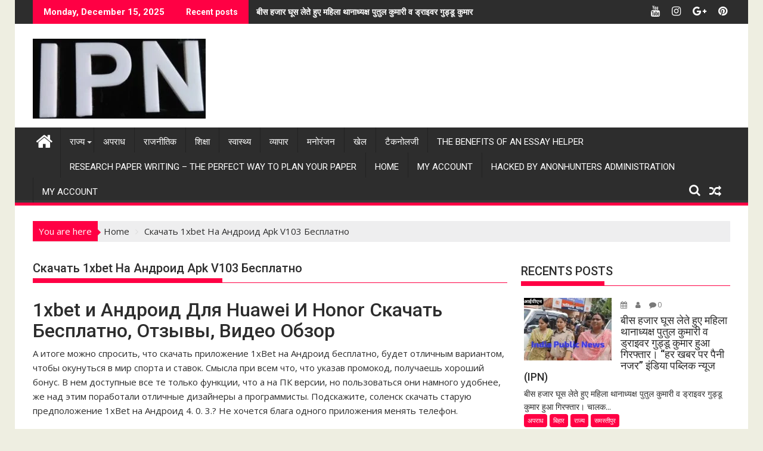

--- FILE ---
content_type: text/html; charset=UTF-8
request_url: https://indiapublicnews.com/archives/18248
body_size: 31015
content:
        <!DOCTYPE html><html lang="en-GB" xmlns:fb="https://www.facebook.com/2008/fbml" xmlns:addthis="https://www.addthis.com/help/api-spec" >
    	<head>
		<meta name="google-site-verification" content="-A7KRYnUKUnWlRGLHToph3IGotQtNiN-YVFvFq7St_o" />
		        <meta charset="UTF-8">
        <meta name="viewport" content="width=device-width, initial-scale=1">
        <link rel="profile" href="http://gmpg.org/xfn/11">
        <link rel="pingback" href="https://indiapublicnews.com/xmlrpc.php">
    <title>Скачать 1xbet На Андроид Apk V103 Бесплатно | India Public News - IPN</title>

<!-- All in One SEO Pack 3.3.4 by Michael Torbert of Semper Fi Web Design[502,591] -->
<script type="application/ld+json" class="aioseop-schema">{"@context":"https://schema.org","@graph":[{"@type":"Organization","@id":"https://indiapublicnews.com/#organization","url":"https://indiapublicnews.com/","name":"India Public News - IPN ","sameAs":[],"logo":{"@type":"ImageObject","@id":"https://indiapublicnews.com/#logo","url":"https://indiapublicnews.com/wp-content/uploads/2020/05/cropped-IMG-20200512-WA0000.jpg","caption":""},"image":{"@id":"https://indiapublicnews.com/#logo"}},{"@type":"WebSite","@id":"https://indiapublicnews.com/#website","url":"https://indiapublicnews.com/","name":"India Public News - IPN ","publisher":{"@id":"https://indiapublicnews.com/#organization"},"potentialAction":{"@type":"SearchAction","target":"https://indiapublicnews.com/?s={search_term_string}","query-input":"required name=search_term_string"}},{"@type":"WebPage","@id":"https://indiapublicnews.com/archives/18248#webpage","url":"https://indiapublicnews.com/archives/18248","inLanguage":"en-GB","name":"\u0421\u043a\u0430\u0447\u0430\u0442\u044c 1xbet \u041d\u0430 \u0410\u043d\u0434\u0440\u043e\u0438\u0434 Apk V103 \u0411\u0435\u0441\u043f\u043b\u0430\u0442\u043d\u043e","isPartOf":{"@id":"https://indiapublicnews.com/#website"},"datePublished":"2021-07-29T05:17:33+01:00","dateModified":"2023-01-01T01:57:06+00:00"},{"@type":"Article","@id":"https://indiapublicnews.com/archives/18248#article","isPartOf":{"@id":"https://indiapublicnews.com/archives/18248#webpage"},"author":{"@id":"https://indiapublicnews.com/archives/author/editor#author"},"headline":"\u0421\u043a\u0430\u0447\u0430\u0442\u044c 1xbet \u041d\u0430 \u0410\u043d\u0434\u0440\u043e\u0438\u0434 Apk V103 \u0411\u0435\u0441\u043f\u043b\u0430\u0442\u043d\u043e","datePublished":"2021-07-29T05:17:33+01:00","dateModified":"2023-01-01T01:57:06+00:00","commentCount":0,"mainEntityOfPage":{"@id":"https://indiapublicnews.com/archives/18248#webpage"},"publisher":{"@id":"https://indiapublicnews.com/#organization"},"articleSection":"Uncategorised","image":{"@type":"ImageObject","@id":"https://indiapublicnews.com/archives/18248#primaryimage","url":"https://indiapublicnews.com/wp-content/uploads/2020/05/cropped-IMG-20200512-WA0000.jpg","width":290,"height":134}},{"@type":"Person","@id":"https://indiapublicnews.com/archives/author/editor#author","name":"Editor en jefe","sameAs":[],"image":{"@type":"ImageObject","@id":"https://indiapublicnews.com/#personlogo","url":"https://secure.gravatar.com/avatar/77f76275e4d1ff9066f06db87407ec1f?s=96&d=mm&r=g","width":96,"height":96,"caption":"Editor en jefe"}}]}</script>
<link rel="canonical" href="https://indiapublicnews.com/archives/18248" />
<!-- All in One SEO Pack -->
<link rel='dns-prefetch' href='//s7.addthis.com' />
<link rel='dns-prefetch' href='//fonts.googleapis.com' />
<link rel='dns-prefetch' href='//s.w.org' />
<link rel="alternate" type="application/rss+xml" title="India Public News - IPN  &raquo; Feed" href="https://indiapublicnews.com/feed" />
<link rel="alternate" type="application/rss+xml" title="India Public News - IPN  &raquo; Comments Feed" href="https://indiapublicnews.com/comments/feed" />
<link rel="alternate" type="application/rss+xml" title="India Public News - IPN  &raquo; Скачать 1xbet На Андроид Apk V103 Бесплатно Comments Feed" href="https://indiapublicnews.com/archives/18248/feed" />
		<script type="text/javascript">
			window._wpemojiSettings = {"baseUrl":"https:\/\/s.w.org\/images\/core\/emoji\/12.0.0-1\/72x72\/","ext":".png","svgUrl":"https:\/\/s.w.org\/images\/core\/emoji\/12.0.0-1\/svg\/","svgExt":".svg","source":{"concatemoji":"https:\/\/indiapublicnews.com\/wp-includes\/js\/wp-emoji-release.min.js?ver=5.3.20"}};
			!function(e,a,t){var n,r,o,i=a.createElement("canvas"),p=i.getContext&&i.getContext("2d");function s(e,t){var a=String.fromCharCode;p.clearRect(0,0,i.width,i.height),p.fillText(a.apply(this,e),0,0);e=i.toDataURL();return p.clearRect(0,0,i.width,i.height),p.fillText(a.apply(this,t),0,0),e===i.toDataURL()}function c(e){var t=a.createElement("script");t.src=e,t.defer=t.type="text/javascript",a.getElementsByTagName("head")[0].appendChild(t)}for(o=Array("flag","emoji"),t.supports={everything:!0,everythingExceptFlag:!0},r=0;r<o.length;r++)t.supports[o[r]]=function(e){if(!p||!p.fillText)return!1;switch(p.textBaseline="top",p.font="600 32px Arial",e){case"flag":return s([127987,65039,8205,9895,65039],[127987,65039,8203,9895,65039])?!1:!s([55356,56826,55356,56819],[55356,56826,8203,55356,56819])&&!s([55356,57332,56128,56423,56128,56418,56128,56421,56128,56430,56128,56423,56128,56447],[55356,57332,8203,56128,56423,8203,56128,56418,8203,56128,56421,8203,56128,56430,8203,56128,56423,8203,56128,56447]);case"emoji":return!s([55357,56424,55356,57342,8205,55358,56605,8205,55357,56424,55356,57340],[55357,56424,55356,57342,8203,55358,56605,8203,55357,56424,55356,57340])}return!1}(o[r]),t.supports.everything=t.supports.everything&&t.supports[o[r]],"flag"!==o[r]&&(t.supports.everythingExceptFlag=t.supports.everythingExceptFlag&&t.supports[o[r]]);t.supports.everythingExceptFlag=t.supports.everythingExceptFlag&&!t.supports.flag,t.DOMReady=!1,t.readyCallback=function(){t.DOMReady=!0},t.supports.everything||(n=function(){t.readyCallback()},a.addEventListener?(a.addEventListener("DOMContentLoaded",n,!1),e.addEventListener("load",n,!1)):(e.attachEvent("onload",n),a.attachEvent("onreadystatechange",function(){"complete"===a.readyState&&t.readyCallback()})),(n=t.source||{}).concatemoji?c(n.concatemoji):n.wpemoji&&n.twemoji&&(c(n.twemoji),c(n.wpemoji)))}(window,document,window._wpemojiSettings);
		</script>
		<style type="text/css">
img.wp-smiley,
img.emoji {
	display: inline !important;
	border: none !important;
	box-shadow: none !important;
	height: 1em !important;
	width: 1em !important;
	margin: 0 .07em !important;
	vertical-align: -0.1em !important;
	background: none !important;
	padding: 0 !important;
}
</style>
	<link rel='stylesheet' id='litespeed-cache-dummy-css'  href='https://indiapublicnews.com/wp-content/plugins/litespeed-cache/assets/css/litespeed-dummy.css?ver=5.3.20' type='text/css' media='all' />
<link rel='stylesheet' id='wp-block-library-css'  href='https://indiapublicnews.com/wp-includes/css/dist/block-library/style.min.css?ver=5.3.20' type='text/css' media='all' />
<link rel='stylesheet' id='contact-form-7-css'  href='https://indiapublicnews.com/wp-content/plugins/contact-form-7/includes/css/styles.css?ver=5.1.6' type='text/css' media='all' />
<link rel='stylesheet' id='page-visit-counter-pro-css'  href='https://indiapublicnews.com/wp-content/plugins/page-visit-counter/public/css/page-visit-counter-public.css?ver=6.0.2' type='text/css' media='all' />
<link rel='stylesheet' id='dashicons-css'  href='https://indiapublicnews.com/wp-includes/css/dashicons.min.css?ver=5.3.20' type='text/css' media='all' />
<link rel='stylesheet' id='post-views-counter-frontend-css'  href='https://indiapublicnews.com/wp-content/plugins/post-views-counter/css/frontend.css?ver=1.3.1' type='text/css' media='all' />
<link rel='stylesheet' id='theme-my-login-css'  href='https://indiapublicnews.com/wp-content/plugins/theme-my-login/assets/styles/theme-my-login.min.css?ver=7.0.15' type='text/css' media='all' />
<link rel='stylesheet' id='wordpress-popular-posts-css-css'  href='https://indiapublicnews.com/wp-content/plugins/wordpress-popular-posts/assets/css/wpp.css?ver=5.0.1' type='text/css' media='all' />
<link rel='stylesheet' id='jquery-bxslider-css'  href='https://indiapublicnews.com/wp-content/themes/supermag/assets/library/bxslider/css/jquery.bxslider.min.css?ver=4.2.5' type='text/css' media='all' />
<link rel='stylesheet' id='supermag-googleapis-css'  href='//fonts.googleapis.com/css?family=Open+Sans%3A600%2C400%7CRoboto%3A300italic%2C400%2C500%2C700&#038;ver=1.0.1' type='text/css' media='all' />
<link rel='stylesheet' id='font-awesome-css'  href='https://indiapublicnews.com/wp-content/themes/supermag/assets/library/Font-Awesome/css/font-awesome.min.css?ver=4.7.0' type='text/css' media='all' />
<link rel='stylesheet' id='supermag-style-css'  href='https://indiapublicnews.com/wp-content/themes/supermag/style.css?ver=1.4.9' type='text/css' media='all' />
<style id='supermag-style-inline-css' type='text/css'>

            mark,
            .comment-form .form-submit input,
            .read-more,
            .bn-title,
            .home-icon.front_page_on,
            .header-wrapper .menu li:hover > a,
            .header-wrapper .menu > li.current-menu-item a,
            .header-wrapper .menu > li.current-menu-parent a,
            .header-wrapper .menu > li.current_page_parent a,
            .header-wrapper .menu > li.current_page_ancestor a,
            .header-wrapper .menu > li.current-menu-item > a:before,
            .header-wrapper .menu > li.current-menu-parent > a:before,
            .header-wrapper .menu > li.current_page_parent > a:before,
            .header-wrapper .menu > li.current_page_ancestor > a:before,
            .header-wrapper .main-navigation ul ul.sub-menu li:hover > a,
            .header-wrapper .main-navigation ul ul.children li:hover > a,
            .slider-section .cat-links a,
            .featured-desc .below-entry-meta .cat-links a,
            #calendar_wrap #wp-calendar #today,
            #calendar_wrap #wp-calendar #today a,
            .wpcf7-form input.wpcf7-submit:hover,
            .breadcrumb{
                background: #ff0044;
            }
        
            a:hover,
            .screen-reader-text:focus,
            .bn-content a:hover,
            .socials a:hover,
            .site-title a,
            .search-block input#menu-search,
            .widget_search input#s,
            .search-block #searchsubmit,
            .widget_search #searchsubmit,
            .footer-sidebar .featured-desc .above-entry-meta a:hover,
            .slider-section .slide-title:hover,
            .besides-slider .post-title a:hover,
            .slider-feature-wrap a:hover,
            .slider-section .bx-controls-direction a,
            .besides-slider .beside-post:hover .beside-caption,
            .besides-slider .beside-post:hover .beside-caption a:hover,
            .featured-desc .above-entry-meta span:hover,
            .posted-on a:hover,
            .cat-links a:hover,
            .comments-link a:hover,
            .edit-link a:hover,
            .tags-links a:hover,
            .byline a:hover,
            .nav-links a:hover,
            #supermag-breadcrumbs a:hover,
            .wpcf7-form input.wpcf7-submit,
             .woocommerce nav.woocommerce-pagination ul li a:focus, 
             .woocommerce nav.woocommerce-pagination ul li a:hover, 
             .woocommerce nav.woocommerce-pagination ul li span.current{
                color: #ff0044;
            }
            .search-block input#menu-search,
            .widget_search input#s,
            .tagcloud a{
                border: 1px solid #ff0044;
            }
            .footer-wrapper .border,
            .nav-links .nav-previous a:hover,
            .nav-links .nav-next a:hover{
                border-top: 1px solid #ff0044;
            }
             .besides-slider .beside-post{
                border-bottom: 3px solid #ff0044;
            }
            .widget-title,
            .footer-wrapper,
            .page-header .page-title,
            .single .entry-header .entry-title,
            .page .entry-header .entry-title{
                border-bottom: 1px solid #ff0044;
            }
            .widget-title:before,
            .page-header .page-title:before,
            .single .entry-header .entry-title:before,
            .page .entry-header .entry-title:before {
                border-bottom: 7px solid #ff0044;
            }
           .wpcf7-form input.wpcf7-submit,
            article.post.sticky{
                border: 2px solid #ff0044;
            }
           .breadcrumb::after {
                border-left: 5px solid #ff0044;
            }
           .header-wrapper #site-navigation{
                border-bottom: 5px solid #ff0044;
            }
           @media screen and (max-width:992px){
                .slicknav_btn.slicknav_open{
                    border: 1px solid #ff0044;
                }
                 .header-wrapper .main-navigation ul ul.sub-menu li:hover > a,
                 .header-wrapper .main-navigation ul ul.children li:hover > a
                 {
                         background: #2d2d2d;
                 }
                .slicknav_btn.slicknav_open:before{
                    background: { #ff0044 };
                    box-shadow: 0 6px 0 0 #ff0044, 0 12px 0 0 #ff0044;
                }
                .slicknav_nav li:hover > a,
                .slicknav_nav li.current-menu-ancestor a,
                .slicknav_nav li.current-menu-item  > a,
                .slicknav_nav li.current_page_item a,
                .slicknav_nav li.current_page_item .slicknav_item span,
                .slicknav_nav li .slicknav_item:hover a{
                    color: #ff0044;
                }
            }
                    .cat-links .at-cat-item-1{
                    background: #ff0044!important;
                    color : #fff!important;
                    }
                    
                    .cat-links .at-cat-item-1:hover{
                    background: #2d2d2d!important;
                    color : #fff!important;
                    }
                    
                    .cat-links .at-cat-item-2{
                    background: #7d87ce!important;
                    color : #fff!important;
                    }
                    
                    .at-cat-color-wrap-2 .widget-title::before,
                    body.category-2 .page-header .page-title::before
                    {
                     border-bottom: 7px solid #7d87ce;
                    }
                    
                    .at-cat-color-wrap-2 .widget-title,
                     body.category-2 .page-header .page-title
                    {
                     border-bottom: 1px solid #7d87ce;
                    }
                    .cat-links .at-cat-item-2:hover{
                    background: #2d2d2d!important;
                    color : #fff!important;
                    }
                    
                    .cat-links .at-cat-item-3{
                    background: #e85f91!important;
                    color : #fff!important;
                    }
                    
                    .at-cat-color-wrap-3 .widget-title::before,
                    body.category-3 .page-header .page-title::before
                    {
                     border-bottom: 7px solid #e85f91;
                    }
                    
                    .at-cat-color-wrap-3 .widget-title,
                     body.category-3 .page-header .page-title
                    {
                     border-bottom: 1px solid #e85f91;
                    }
                    .cat-links .at-cat-item-3:hover{
                    background: #2d2d2d!important;
                    color : #fff!important;
                    }
                    
                    .cat-links .at-cat-item-4{
                    background: #da33e0!important;
                    color : #fff!important;
                    }
                    
                    .at-cat-color-wrap-4 .widget-title::before,
                    body.category-4 .page-header .page-title::before
                    {
                     border-bottom: 7px solid #da33e0;
                    }
                    
                    .at-cat-color-wrap-4 .widget-title,
                     body.category-4 .page-header .page-title
                    {
                     border-bottom: 1px solid #da33e0;
                    }
                    .cat-links .at-cat-item-4:hover{
                    background: #2d2d2d!important;
                    color : #fff!important;
                    }
                    
                    .cat-links .at-cat-item-5{
                    background: #81d742!important;
                    color : #fff!important;
                    }
                    
                    .at-cat-color-wrap-5 .widget-title::before,
                    body.category-5 .page-header .page-title::before
                    {
                     border-bottom: 7px solid #81d742;
                    }
                    
                    .at-cat-color-wrap-5 .widget-title,
                     body.category-5 .page-header .page-title
                    {
                     border-bottom: 1px solid #81d742;
                    }
                    .cat-links .at-cat-item-5:hover{
                    background: #2d2d2d!important;
                    color : #fff!important;
                    }
                    
                    .cat-links .at-cat-item-6{
                    background: #d8a0c2!important;
                    color : #fff!important;
                    }
                    
                    .at-cat-color-wrap-6 .widget-title::before,
                    body.category-6 .page-header .page-title::before
                    {
                     border-bottom: 7px solid #d8a0c2;
                    }
                    
                    .at-cat-color-wrap-6 .widget-title,
                     body.category-6 .page-header .page-title
                    {
                     border-bottom: 1px solid #d8a0c2;
                    }
                    .cat-links .at-cat-item-6:hover{
                    background: #2d2d2d!important;
                    color : #fff!important;
                    }
                    
                    .cat-links .at-cat-item-7{
                    background: #82ada1!important;
                    color : #fff!important;
                    }
                    
                    .at-cat-color-wrap-7 .widget-title::before,
                    body.category-7 .page-header .page-title::before
                    {
                     border-bottom: 7px solid #82ada1;
                    }
                    
                    .at-cat-color-wrap-7 .widget-title,
                     body.category-7 .page-header .page-title
                    {
                     border-bottom: 1px solid #82ada1;
                    }
                    .cat-links .at-cat-item-7:hover{
                    background: #2d2d2d!important;
                    color : #fff!important;
                    }
                    
                    .cat-links .at-cat-item-8{
                    background: #b4d69c!important;
                    color : #fff!important;
                    }
                    
                    .at-cat-color-wrap-8 .widget-title::before,
                    body.category-8 .page-header .page-title::before
                    {
                     border-bottom: 7px solid #b4d69c;
                    }
                    
                    .at-cat-color-wrap-8 .widget-title,
                     body.category-8 .page-header .page-title
                    {
                     border-bottom: 1px solid #b4d69c;
                    }
                    .cat-links .at-cat-item-8:hover{
                    background: #2d2d2d!important;
                    color : #fff!important;
                    }
                    
                    .cat-links .at-cat-item-9{
                    background: #ff0044!important;
                    color : #fff!important;
                    }
                    
                    .cat-links .at-cat-item-9:hover{
                    background: #2d2d2d!important;
                    color : #fff!important;
                    }
                    
                    .cat-links .at-cat-item-14{
                    background: #ff0044!important;
                    color : #fff!important;
                    }
                    
                    .cat-links .at-cat-item-14:hover{
                    background: #2d2d2d!important;
                    color : #fff!important;
                    }
                    
                    .cat-links .at-cat-item-15{
                    background: #ff0044!important;
                    color : #fff!important;
                    }
                    
                    .cat-links .at-cat-item-15:hover{
                    background: #2d2d2d!important;
                    color : #fff!important;
                    }
                    
                    .cat-links .at-cat-item-16{
                    background: #ff0044!important;
                    color : #fff!important;
                    }
                    
                    .cat-links .at-cat-item-16:hover{
                    background: #2d2d2d!important;
                    color : #fff!important;
                    }
                    
                    .cat-links .at-cat-item-17{
                    background: #ff0044!important;
                    color : #fff!important;
                    }
                    
                    .cat-links .at-cat-item-17:hover{
                    background: #2d2d2d!important;
                    color : #fff!important;
                    }
                    
                    .cat-links .at-cat-item-18{
                    background: #ff0044!important;
                    color : #fff!important;
                    }
                    
                    .cat-links .at-cat-item-18:hover{
                    background: #2d2d2d!important;
                    color : #fff!important;
                    }
                    
                    .cat-links .at-cat-item-19{
                    background: #ff0044!important;
                    color : #fff!important;
                    }
                    
                    .cat-links .at-cat-item-19:hover{
                    background: #2d2d2d!important;
                    color : #fff!important;
                    }
                    
                    .cat-links .at-cat-item-20{
                    background: #ff0044!important;
                    color : #fff!important;
                    }
                    
                    .cat-links .at-cat-item-20:hover{
                    background: #2d2d2d!important;
                    color : #fff!important;
                    }
                    
                    .cat-links .at-cat-item-21{
                    background: #ff0044!important;
                    color : #fff!important;
                    }
                    
                    .cat-links .at-cat-item-21:hover{
                    background: #2d2d2d!important;
                    color : #fff!important;
                    }
                    
                    .cat-links .at-cat-item-22{
                    background: #ff0044!important;
                    color : #fff!important;
                    }
                    
                    .cat-links .at-cat-item-22:hover{
                    background: #2d2d2d!important;
                    color : #fff!important;
                    }
                    
                    .cat-links .at-cat-item-23{
                    background: #ff0044!important;
                    color : #fff!important;
                    }
                    
                    .cat-links .at-cat-item-23:hover{
                    background: #2d2d2d!important;
                    color : #fff!important;
                    }
                    
                    .cat-links .at-cat-item-24{
                    background: #ff0044!important;
                    color : #fff!important;
                    }
                    
                    .cat-links .at-cat-item-24:hover{
                    background: #2d2d2d!important;
                    color : #fff!important;
                    }
                    
                    .cat-links .at-cat-item-25{
                    background: #ff0044!important;
                    color : #fff!important;
                    }
                    
                    .cat-links .at-cat-item-25:hover{
                    background: #2d2d2d!important;
                    color : #fff!important;
                    }
                    
                    .cat-links .at-cat-item-26{
                    background: #ff0044!important;
                    color : #fff!important;
                    }
                    
                    .cat-links .at-cat-item-26:hover{
                    background: #2d2d2d!important;
                    color : #fff!important;
                    }
                    
                    .cat-links .at-cat-item-27{
                    background: #ff0044!important;
                    color : #fff!important;
                    }
                    
                    .cat-links .at-cat-item-27:hover{
                    background: #2d2d2d!important;
                    color : #fff!important;
                    }
                    
                    .cat-links .at-cat-item-28{
                    background: #ff0044!important;
                    color : #fff!important;
                    }
                    
                    .cat-links .at-cat-item-28:hover{
                    background: #2d2d2d!important;
                    color : #fff!important;
                    }
                    
                    .cat-links .at-cat-item-29{
                    background: #ff0044!important;
                    color : #fff!important;
                    }
                    
                    .cat-links .at-cat-item-29:hover{
                    background: #2d2d2d!important;
                    color : #fff!important;
                    }
                    
                    .cat-links .at-cat-item-30{
                    background: #ff0044!important;
                    color : #fff!important;
                    }
                    
                    .cat-links .at-cat-item-30:hover{
                    background: #2d2d2d!important;
                    color : #fff!important;
                    }
                    
                    .cat-links .at-cat-item-31{
                    background: #ff0044!important;
                    color : #fff!important;
                    }
                    
                    .cat-links .at-cat-item-31:hover{
                    background: #2d2d2d!important;
                    color : #fff!important;
                    }
                    
                    .cat-links .at-cat-item-32{
                    background: #ff0044!important;
                    color : #fff!important;
                    }
                    
                    .cat-links .at-cat-item-32:hover{
                    background: #2d2d2d!important;
                    color : #fff!important;
                    }
                    
                    .cat-links .at-cat-item-33{
                    background: #ff0044!important;
                    color : #fff!important;
                    }
                    
                    .cat-links .at-cat-item-33:hover{
                    background: #2d2d2d!important;
                    color : #fff!important;
                    }
                    
                    .cat-links .at-cat-item-77{
                    background: #ff0044!important;
                    color : #fff!important;
                    }
                    
                    .cat-links .at-cat-item-77:hover{
                    background: #2d2d2d!important;
                    color : #fff!important;
                    }
                    
                    .cat-links .at-cat-item-78{
                    background: #ff0044!important;
                    color : #fff!important;
                    }
                    
                    .cat-links .at-cat-item-78:hover{
                    background: #2d2d2d!important;
                    color : #fff!important;
                    }
                    
                    .cat-links .at-cat-item-79{
                    background: #ff0044!important;
                    color : #fff!important;
                    }
                    
                    .cat-links .at-cat-item-79:hover{
                    background: #2d2d2d!important;
                    color : #fff!important;
                    }
                    
                    .cat-links .at-cat-item-80{
                    background: #ff0044!important;
                    color : #fff!important;
                    }
                    
                    .cat-links .at-cat-item-80:hover{
                    background: #2d2d2d!important;
                    color : #fff!important;
                    }
                    
                    .cat-links .at-cat-item-81{
                    background: #ff0044!important;
                    color : #fff!important;
                    }
                    
                    .cat-links .at-cat-item-81:hover{
                    background: #2d2d2d!important;
                    color : #fff!important;
                    }
                    
                    .cat-links .at-cat-item-82{
                    background: #ff0044!important;
                    color : #fff!important;
                    }
                    
                    .cat-links .at-cat-item-82:hover{
                    background: #2d2d2d!important;
                    color : #fff!important;
                    }
                    
                    .cat-links .at-cat-item-83{
                    background: #ff0044!important;
                    color : #fff!important;
                    }
                    
                    .cat-links .at-cat-item-83:hover{
                    background: #2d2d2d!important;
                    color : #fff!important;
                    }
                    
                    .cat-links .at-cat-item-84{
                    background: #ff0044!important;
                    color : #fff!important;
                    }
                    
                    .cat-links .at-cat-item-84:hover{
                    background: #2d2d2d!important;
                    color : #fff!important;
                    }
                    
                    .cat-links .at-cat-item-85{
                    background: #ff0044!important;
                    color : #fff!important;
                    }
                    
                    .cat-links .at-cat-item-85:hover{
                    background: #2d2d2d!important;
                    color : #fff!important;
                    }
                    
                    .cat-links .at-cat-item-86{
                    background: #ff0044!important;
                    color : #fff!important;
                    }
                    
                    .cat-links .at-cat-item-86:hover{
                    background: #2d2d2d!important;
                    color : #fff!important;
                    }
                    
                    .cat-links .at-cat-item-87{
                    background: #ff0044!important;
                    color : #fff!important;
                    }
                    
                    .cat-links .at-cat-item-87:hover{
                    background: #2d2d2d!important;
                    color : #fff!important;
                    }
                    
                    .cat-links .at-cat-item-88{
                    background: #ff0044!important;
                    color : #fff!important;
                    }
                    
                    .cat-links .at-cat-item-88:hover{
                    background: #2d2d2d!important;
                    color : #fff!important;
                    }
                    
                    .cat-links .at-cat-item-89{
                    background: #ff0044!important;
                    color : #fff!important;
                    }
                    
                    .cat-links .at-cat-item-89:hover{
                    background: #2d2d2d!important;
                    color : #fff!important;
                    }
                    
                    .cat-links .at-cat-item-90{
                    background: #ff0044!important;
                    color : #fff!important;
                    }
                    
                    .cat-links .at-cat-item-90:hover{
                    background: #2d2d2d!important;
                    color : #fff!important;
                    }
                    
                    .cat-links .at-cat-item-91{
                    background: #ff0044!important;
                    color : #fff!important;
                    }
                    
                    .cat-links .at-cat-item-91:hover{
                    background: #2d2d2d!important;
                    color : #fff!important;
                    }
                    
                    .cat-links .at-cat-item-92{
                    background: #ff0044!important;
                    color : #fff!important;
                    }
                    
                    .cat-links .at-cat-item-92:hover{
                    background: #2d2d2d!important;
                    color : #fff!important;
                    }
                    
                    .cat-links .at-cat-item-93{
                    background: #ff0044!important;
                    color : #fff!important;
                    }
                    
                    .cat-links .at-cat-item-93:hover{
                    background: #2d2d2d!important;
                    color : #fff!important;
                    }
                    
                    .cat-links .at-cat-item-94{
                    background: #ff0044!important;
                    color : #fff!important;
                    }
                    
                    .cat-links .at-cat-item-94:hover{
                    background: #2d2d2d!important;
                    color : #fff!important;
                    }
                    
                    .cat-links .at-cat-item-95{
                    background: #ff0044!important;
                    color : #fff!important;
                    }
                    
                    .cat-links .at-cat-item-95:hover{
                    background: #2d2d2d!important;
                    color : #fff!important;
                    }
                    
                    .cat-links .at-cat-item-96{
                    background: #ff0044!important;
                    color : #fff!important;
                    }
                    
                    .cat-links .at-cat-item-96:hover{
                    background: #2d2d2d!important;
                    color : #fff!important;
                    }
                    
                    .cat-links .at-cat-item-97{
                    background: #ff0044!important;
                    color : #fff!important;
                    }
                    
                    .cat-links .at-cat-item-97:hover{
                    background: #2d2d2d!important;
                    color : #fff!important;
                    }
                    
                    .cat-links .at-cat-item-98{
                    background: #ff0044!important;
                    color : #fff!important;
                    }
                    
                    .cat-links .at-cat-item-98:hover{
                    background: #2d2d2d!important;
                    color : #fff!important;
                    }
                    
                    .cat-links .at-cat-item-99{
                    background: #ff0044!important;
                    color : #fff!important;
                    }
                    
                    .cat-links .at-cat-item-99:hover{
                    background: #2d2d2d!important;
                    color : #fff!important;
                    }
                    
                    .cat-links .at-cat-item-100{
                    background: #ff0044!important;
                    color : #fff!important;
                    }
                    
                    .cat-links .at-cat-item-100:hover{
                    background: #2d2d2d!important;
                    color : #fff!important;
                    }
                    
                    .cat-links .at-cat-item-101{
                    background: #ff0044!important;
                    color : #fff!important;
                    }
                    
                    .cat-links .at-cat-item-101:hover{
                    background: #2d2d2d!important;
                    color : #fff!important;
                    }
                    
                    .cat-links .at-cat-item-102{
                    background: #ff0044!important;
                    color : #fff!important;
                    }
                    
                    .cat-links .at-cat-item-102:hover{
                    background: #2d2d2d!important;
                    color : #fff!important;
                    }
                    
                    .cat-links .at-cat-item-103{
                    background: #ff0044!important;
                    color : #fff!important;
                    }
                    
                    .cat-links .at-cat-item-103:hover{
                    background: #2d2d2d!important;
                    color : #fff!important;
                    }
                    
                    .cat-links .at-cat-item-104{
                    background: #ff0044!important;
                    color : #fff!important;
                    }
                    
                    .cat-links .at-cat-item-104:hover{
                    background: #2d2d2d!important;
                    color : #fff!important;
                    }
                    
                    .cat-links .at-cat-item-105{
                    background: #ff0044!important;
                    color : #fff!important;
                    }
                    
                    .cat-links .at-cat-item-105:hover{
                    background: #2d2d2d!important;
                    color : #fff!important;
                    }
                    
                    .cat-links .at-cat-item-106{
                    background: #ff0044!important;
                    color : #fff!important;
                    }
                    
                    .cat-links .at-cat-item-106:hover{
                    background: #2d2d2d!important;
                    color : #fff!important;
                    }
                    
                    .cat-links .at-cat-item-107{
                    background: #ff0044!important;
                    color : #fff!important;
                    }
                    
                    .cat-links .at-cat-item-107:hover{
                    background: #2d2d2d!important;
                    color : #fff!important;
                    }
                    
                    .cat-links .at-cat-item-108{
                    background: #ff0044!important;
                    color : #fff!important;
                    }
                    
                    .cat-links .at-cat-item-108:hover{
                    background: #2d2d2d!important;
                    color : #fff!important;
                    }
                    
                    .cat-links .at-cat-item-109{
                    background: #ff0044!important;
                    color : #fff!important;
                    }
                    
                    .cat-links .at-cat-item-109:hover{
                    background: #2d2d2d!important;
                    color : #fff!important;
                    }
                    
                    .cat-links .at-cat-item-110{
                    background: #ff0044!important;
                    color : #fff!important;
                    }
                    
                    .cat-links .at-cat-item-110:hover{
                    background: #2d2d2d!important;
                    color : #fff!important;
                    }
                    
                    .cat-links .at-cat-item-111{
                    background: #ff0044!important;
                    color : #fff!important;
                    }
                    
                    .cat-links .at-cat-item-111:hover{
                    background: #2d2d2d!important;
                    color : #fff!important;
                    }
                    
                    .cat-links .at-cat-item-112{
                    background: #ff0044!important;
                    color : #fff!important;
                    }
                    
                    .cat-links .at-cat-item-112:hover{
                    background: #2d2d2d!important;
                    color : #fff!important;
                    }
                    
                    .cat-links .at-cat-item-113{
                    background: #ff0044!important;
                    color : #fff!important;
                    }
                    
                    .cat-links .at-cat-item-113:hover{
                    background: #2d2d2d!important;
                    color : #fff!important;
                    }
                    
                    .cat-links .at-cat-item-114{
                    background: #ff0044!important;
                    color : #fff!important;
                    }
                    
                    .cat-links .at-cat-item-114:hover{
                    background: #2d2d2d!important;
                    color : #fff!important;
                    }
                    
                    .cat-links .at-cat-item-115{
                    background: #ff0044!important;
                    color : #fff!important;
                    }
                    
                    .cat-links .at-cat-item-115:hover{
                    background: #2d2d2d!important;
                    color : #fff!important;
                    }
                    
                    .cat-links .at-cat-item-116{
                    background: #ff0044!important;
                    color : #fff!important;
                    }
                    
                    .cat-links .at-cat-item-116:hover{
                    background: #2d2d2d!important;
                    color : #fff!important;
                    }
                    
                    .cat-links .at-cat-item-117{
                    background: #ff0044!important;
                    color : #fff!important;
                    }
                    
                    .cat-links .at-cat-item-117:hover{
                    background: #2d2d2d!important;
                    color : #fff!important;
                    }
                    
                    .cat-links .at-cat-item-118{
                    background: #ff0044!important;
                    color : #fff!important;
                    }
                    
                    .cat-links .at-cat-item-118:hover{
                    background: #2d2d2d!important;
                    color : #fff!important;
                    }
                    
                    .cat-links .at-cat-item-119{
                    background: #ff0044!important;
                    color : #fff!important;
                    }
                    
                    .cat-links .at-cat-item-119:hover{
                    background: #2d2d2d!important;
                    color : #fff!important;
                    }
                    
                    .cat-links .at-cat-item-120{
                    background: #ff0044!important;
                    color : #fff!important;
                    }
                    
                    .cat-links .at-cat-item-120:hover{
                    background: #2d2d2d!important;
                    color : #fff!important;
                    }
                    
                    .cat-links .at-cat-item-121{
                    background: #ff0044!important;
                    color : #fff!important;
                    }
                    
                    .cat-links .at-cat-item-121:hover{
                    background: #2d2d2d!important;
                    color : #fff!important;
                    }
                    
                    .cat-links .at-cat-item-122{
                    background: #ff0044!important;
                    color : #fff!important;
                    }
                    
                    .cat-links .at-cat-item-122:hover{
                    background: #2d2d2d!important;
                    color : #fff!important;
                    }
                    
                    .cat-links .at-cat-item-123{
                    background: #ff0044!important;
                    color : #fff!important;
                    }
                    
                    .cat-links .at-cat-item-123:hover{
                    background: #2d2d2d!important;
                    color : #fff!important;
                    }
                    
                    .cat-links .at-cat-item-124{
                    background: #ff0044!important;
                    color : #fff!important;
                    }
                    
                    .cat-links .at-cat-item-124:hover{
                    background: #2d2d2d!important;
                    color : #fff!important;
                    }
                    
                    .cat-links .at-cat-item-125{
                    background: #ff0044!important;
                    color : #fff!important;
                    }
                    
                    .cat-links .at-cat-item-125:hover{
                    background: #2d2d2d!important;
                    color : #fff!important;
                    }
                    
                    .cat-links .at-cat-item-126{
                    background: #ff0044!important;
                    color : #fff!important;
                    }
                    
                    .cat-links .at-cat-item-126:hover{
                    background: #2d2d2d!important;
                    color : #fff!important;
                    }
                    
                    .cat-links .at-cat-item-142{
                    background: #ff0044!important;
                    color : #fff!important;
                    }
                    
                    .cat-links .at-cat-item-142:hover{
                    background: #2d2d2d!important;
                    color : #fff!important;
                    }
                    
                    .cat-links .at-cat-item-143{
                    background: #ff0044!important;
                    color : #fff!important;
                    }
                    
                    .cat-links .at-cat-item-143:hover{
                    background: #2d2d2d!important;
                    color : #fff!important;
                    }
                    
                    .cat-links .at-cat-item-144{
                    background: #ff0044!important;
                    color : #fff!important;
                    }
                    
                    .cat-links .at-cat-item-144:hover{
                    background: #2d2d2d!important;
                    color : #fff!important;
                    }
                    
                    .cat-links .at-cat-item-145{
                    background: #ff0044!important;
                    color : #fff!important;
                    }
                    
                    .cat-links .at-cat-item-145:hover{
                    background: #2d2d2d!important;
                    color : #fff!important;
                    }
                    
                    .cat-links .at-cat-item-146{
                    background: #ff0044!important;
                    color : #fff!important;
                    }
                    
                    .cat-links .at-cat-item-146:hover{
                    background: #2d2d2d!important;
                    color : #fff!important;
                    }
                    
                    .cat-links .at-cat-item-147{
                    background: #ff0044!important;
                    color : #fff!important;
                    }
                    
                    .cat-links .at-cat-item-147:hover{
                    background: #2d2d2d!important;
                    color : #fff!important;
                    }
                    
                    .cat-links .at-cat-item-148{
                    background: #ff0044!important;
                    color : #fff!important;
                    }
                    
                    .cat-links .at-cat-item-148:hover{
                    background: #2d2d2d!important;
                    color : #fff!important;
                    }
                    
                    .cat-links .at-cat-item-149{
                    background: #ff0044!important;
                    color : #fff!important;
                    }
                    
                    .cat-links .at-cat-item-149:hover{
                    background: #2d2d2d!important;
                    color : #fff!important;
                    }
                    
                    .cat-links .at-cat-item-150{
                    background: #ff0044!important;
                    color : #fff!important;
                    }
                    
                    .cat-links .at-cat-item-150:hover{
                    background: #2d2d2d!important;
                    color : #fff!important;
                    }
                    
                    .cat-links .at-cat-item-151{
                    background: #ff0044!important;
                    color : #fff!important;
                    }
                    
                    .cat-links .at-cat-item-151:hover{
                    background: #2d2d2d!important;
                    color : #fff!important;
                    }
                    
                    .cat-links .at-cat-item-152{
                    background: #ff0044!important;
                    color : #fff!important;
                    }
                    
                    .cat-links .at-cat-item-152:hover{
                    background: #2d2d2d!important;
                    color : #fff!important;
                    }
                    
                    .cat-links .at-cat-item-153{
                    background: #ff0044!important;
                    color : #fff!important;
                    }
                    
                    .cat-links .at-cat-item-153:hover{
                    background: #2d2d2d!important;
                    color : #fff!important;
                    }
                    
                    .cat-links .at-cat-item-154{
                    background: #ff0044!important;
                    color : #fff!important;
                    }
                    
                    .cat-links .at-cat-item-154:hover{
                    background: #2d2d2d!important;
                    color : #fff!important;
                    }
                    
                    .cat-links .at-cat-item-155{
                    background: #ff0044!important;
                    color : #fff!important;
                    }
                    
                    .cat-links .at-cat-item-155:hover{
                    background: #2d2d2d!important;
                    color : #fff!important;
                    }
                    
                    .cat-links .at-cat-item-156{
                    background: #ff0044!important;
                    color : #fff!important;
                    }
                    
                    .cat-links .at-cat-item-156:hover{
                    background: #2d2d2d!important;
                    color : #fff!important;
                    }
                    
                    .cat-links .at-cat-item-157{
                    background: #ff0044!important;
                    color : #fff!important;
                    }
                    
                    .cat-links .at-cat-item-157:hover{
                    background: #2d2d2d!important;
                    color : #fff!important;
                    }
                    
                    .cat-links .at-cat-item-158{
                    background: #ff0044!important;
                    color : #fff!important;
                    }
                    
                    .cat-links .at-cat-item-158:hover{
                    background: #2d2d2d!important;
                    color : #fff!important;
                    }
                    
                    .cat-links .at-cat-item-159{
                    background: #ff0044!important;
                    color : #fff!important;
                    }
                    
                    .cat-links .at-cat-item-159:hover{
                    background: #2d2d2d!important;
                    color : #fff!important;
                    }
                    
                    .cat-links .at-cat-item-160{
                    background: #ff0044!important;
                    color : #fff!important;
                    }
                    
                    .cat-links .at-cat-item-160:hover{
                    background: #2d2d2d!important;
                    color : #fff!important;
                    }
                    
                    .cat-links .at-cat-item-161{
                    background: #ff0044!important;
                    color : #fff!important;
                    }
                    
                    .cat-links .at-cat-item-161:hover{
                    background: #2d2d2d!important;
                    color : #fff!important;
                    }
                    .popup-wrap .popup-content {
    height: 330px;
}
.sticky-popup{
width:265px!important
}
</style>
<link rel='stylesheet' id='addthis_all_pages-css'  href='https://indiapublicnews.com/wp-content/plugins/addthis/frontend/build/addthis_wordpress_public.min.css?ver=5.3.20' type='text/css' media='all' />
<script type='text/javascript' src='https://indiapublicnews.com/wp-includes/js/jquery/jquery.js?ver=1.12.4-wp'></script>
<script type='text/javascript' src='https://indiapublicnews.com/wp-includes/js/jquery/jquery-migrate.min.js?ver=1.4.1'></script>
<script type='text/javascript' src='https://indiapublicnews.com/wp-content/plugins/page-visit-counter/public/js/page-visit-counter-public.js?ver=6.0.2'></script>
<script type='text/javascript'>
/* <![CDATA[ */
var wpp_params = {"sampling_active":"0","sampling_rate":"100","ajax_url":"https:\/\/indiapublicnews.com\/wp-json\/wordpress-popular-posts\/v1\/popular-posts","ID":"18248","token":"94d0923b81","debug":""};
/* ]]> */
</script>
<script type='text/javascript' src='https://indiapublicnews.com/wp-content/plugins/wordpress-popular-posts/assets/js/wpp-5.0.0.min.js?ver=5.0.1'></script>
<!--[if lt IE 9]>
<script type='text/javascript' src='https://indiapublicnews.com/wp-content/themes/supermag/assets/library/html5shiv/html5shiv.min.js?ver=3.7.3'></script>
<![endif]-->
<!--[if lt IE 9]>
<script type='text/javascript' src='https://indiapublicnews.com/wp-content/themes/supermag/assets/library/respond/respond.min.js?ver=1.1.2'></script>
<![endif]-->
<link rel='https://api.w.org/' href='https://indiapublicnews.com/wp-json/' />
<link rel="EditURI" type="application/rsd+xml" title="RSD" href="https://indiapublicnews.com/xmlrpc.php?rsd" />
<link rel="wlwmanifest" type="application/wlwmanifest+xml" href="https://indiapublicnews.com/wp-includes/wlwmanifest.xml" /> 
<link rel='prev' title='Скачать Mostbet На Андроид Телефон Официальное Букмекерское Приложение' href='https://indiapublicnews.com/archives/18157' />
<link rel='next' title='*अनमोल उपहार सेवा फाउंडेशन द्वारा स्वयं सहायता समूह के ग्रुप लीडरों का एक दिवसीय प्रशिक्षण, हर खबर पर पैनी नजर।* इंडिया पब्लिक न्यूज&#8230;' href='https://indiapublicnews.com/archives/16137' />
<meta name="generator" content="WordPress 5.3.20" />
<link rel='shortlink' href='https://indiapublicnews.com/?p=18248' />
<link rel="alternate" type="application/json+oembed" href="https://indiapublicnews.com/wp-json/oembed/1.0/embed?url=https%3A%2F%2Findiapublicnews.com%2Farchives%2F18248" />
<link rel="alternate" type="text/xml+oembed" href="https://indiapublicnews.com/wp-json/oembed/1.0/embed?url=https%3A%2F%2Findiapublicnews.com%2Farchives%2F18248&#038;format=xml" />
<style>/* CSS added by WP Meta and Date Remover*/.entry-meta {display:none !important;}
	.home .entry-meta { display: none; }
	.entry-footer {display:none !important;}
	.home .entry-footer { display: none; }</style>      <meta name="onesignal" content="wordpress-plugin"/>
        <script src="https://cdn.onesignal.com/sdks/OneSignalSDK.js" async></script>    <script>

      window.OneSignal = window.OneSignal || [];

      OneSignal.push( function() {
        OneSignal.SERVICE_WORKER_UPDATER_PATH = "OneSignalSDKUpdaterWorker.js.php";
        OneSignal.SERVICE_WORKER_PATH = "OneSignalSDKWorker.js.php";
        OneSignal.SERVICE_WORKER_PARAM = { scope: '/' };

        OneSignal.setDefaultNotificationUrl("https://indiapublicnews.com");
        var oneSignal_options = {};
        window._oneSignalInitOptions = oneSignal_options;

        oneSignal_options['wordpress'] = true;
oneSignal_options['appId'] = '';
oneSignal_options['autoRegister'] = false;
oneSignal_options['httpPermissionRequest'] = { };
oneSignal_options['httpPermissionRequest']['enable'] = true;
oneSignal_options['welcomeNotification'] = { };
oneSignal_options['welcomeNotification']['title'] = "";
oneSignal_options['welcomeNotification']['message'] = "";
oneSignal_options['path'] = "https://indiapublicnews.com/wp-content/plugins/onesignal-free-web-push-notifications/sdk_files/";
oneSignal_options['promptOptions'] = { };
oneSignal_options['notifyButton'] = { };
oneSignal_options['notifyButton']['enable'] = true;
oneSignal_options['notifyButton']['position'] = 'bottom-right';
oneSignal_options['notifyButton']['theme'] = 'default';
oneSignal_options['notifyButton']['size'] = 'medium';
oneSignal_options['notifyButton']['prenotify'] = true;
oneSignal_options['notifyButton']['showCredit'] = true;
oneSignal_options['notifyButton']['text'] = {};
              OneSignal.init(window._oneSignalInitOptions);
                    });

      function documentInitOneSignal() {
        var oneSignal_elements = document.getElementsByClassName("OneSignal-prompt");

        var oneSignalLinkClickHandler = function(event) { OneSignal.push(['registerForPushNotifications']); event.preventDefault(); };        for(var i = 0; i < oneSignal_elements.length; i++)
          oneSignal_elements[i].addEventListener('click', oneSignalLinkClickHandler, false);
      }

      if (document.readyState === 'complete') {
           documentInitOneSignal();
      }
      else {
           window.addEventListener("load", function(event){
               documentInitOneSignal();
          });
      }
    </script>

<style type="text/css" id="custom-background-css">
body.custom-background { background-color: #eeeee1; }
</style>
	<link rel="icon" href="https://indiapublicnews.com/wp-content/uploads/2020/05/cropped-IPN12-32x32.png" sizes="32x32" />
<link rel="icon" href="https://indiapublicnews.com/wp-content/uploads/2020/05/cropped-IPN12-192x192.png" sizes="192x192" />
<link rel="apple-touch-icon-precomposed" href="https://indiapublicnews.com/wp-content/uploads/2020/05/cropped-IPN12-180x180.png" />
<meta name="msapplication-TileImage" content="https://indiapublicnews.com/wp-content/uploads/2020/05/cropped-IPN12-270x270.png" />
		<style type="text/css" id="wp-custom-css">
			.widget-title span {
    text-transform: uppercase;
}		</style>
		
	</head>
<body class="post-template-default single single-post postid-18248 single-format-standard custom-background wp-custom-logo boxed-layout blog-large-image single-large-image blog-disable-image-zoom left-logo-right-ainfo right-sidebar at-sticky-sidebar group-blog">

        <div id="page" class="hfeed site">
            <a class="skip-link screen-reader-text" href="#content" title="link">Skip to content</a>
            <header id="masthead" class="site-header" role="banner">
            <div class="top-header-section clearfix">
                <div class="wrapper">
                     <div class="header-latest-posts float-left bn-title">Monday, December 15, 2025</div>                            <div class="header-latest-posts bn-wrapper float-left">
                                <div class="bn-title">
                                    Recent posts                                </div>
                                <ul class="duper-bn">
                                                                            <li class="bn-content">
                                            <a href="https://indiapublicnews.com/archives/20508" title="बीस हजार घूस लेते हुए महिला थानाध्यक्ष पुतुल कुमारी व ड्राइवर गुड्डू कुमार हुआ गिरफ्तार। &quot;हर खबर पर पैनी नजर&quot; इंडिया पब्लिक न्यूज (IPN)">
                                                बीस हजार घूस लेते हुए महिला थानाध्यक्ष पुतुल कुमारी व ड्राइवर गुड्डू कुमार हुआ गिरफ्तार। &quot;हर खबर पर पैनी नजर&quot; इंडिया पब्लिक न्यूज (IPN)                                            </a>
                                        </li>
                                                                            <li class="bn-content">
                                            <a href="https://indiapublicnews.com/archives/20503" title="वर्कशॉप के माध्यम से अधिक से अधिक युवाओं ने फर्स्ट एड का एकदिवसीय प्रशिक्षण लिया। &quot;हर खबर पर पैनी नजर&quot; (IPN)इंडिया पब्लिक न्यूज।">
                                                वर्कशॉप के माध्यम से अधिक से अधिक युवाओं ने फर्स्ट एड का एकदिवसीय प्रशिक्षण लिया। &quot;हर खबर पर पैनी नजर&quot; (IPN)इंडिया पब्लिक न्यूज।                                            </a>
                                        </li>
                                                                            <li class="bn-content">
                                            <a href="https://indiapublicnews.com/archives/20486" title="जन सुराज की सदस्यता 350 से अधिक लोगों ने किया ग्रहण। इंडिया पब्लिक न्यूज, &quot;हर खबर पर पैनी नजर&quot;।">
                                                जन सुराज की सदस्यता 350 से अधिक लोगों ने किया ग्रहण। इंडिया पब्लिक न्यूज, &quot;हर खबर पर पैनी नजर&quot;।                                            </a>
                                        </li>
                                                                            <li class="bn-content">
                                            <a href="https://indiapublicnews.com/archives/20481" title="जन सुराज कार्यालय में स्थापना अधिवेशन को लेकर बैठक। &quot;हर खबर पर पैनी नजर&quot;, इंडिया पब्लिक न्यूज।">
                                                जन सुराज कार्यालय में स्थापना अधिवेशन को लेकर बैठक। &quot;हर खबर पर पैनी नजर&quot;, इंडिया पब्लिक न्यूज।                                            </a>
                                        </li>
                                                                            <li class="bn-content">
                                            <a href="https://indiapublicnews.com/archives/20476" title="जन सुराज कार्यवाहक समिति की घोषणा।  &quot;हर खबर पर पैनी नजर&quot;, इंडिया पब्लिक न्यूज।">
                                                जन सुराज कार्यवाहक समिति की घोषणा।  &quot;हर खबर पर पैनी नजर&quot;, इंडिया पब्लिक न्यूज।                                            </a>
                                        </li>
                                                                    </ul>
                            </div> <!-- .header-latest-posts -->
                                            <div class="right-header float-right">
                                <div class="socials">
                            <a href="#" class="youtube" data-title="Youtube" target="_blank">
                    <span class="font-icon-social-youtube"><i class="fa fa-youtube"></i></span>
                </a>
                            <a href="#" class="instagram" data-title="Instagram" target="_blank">
                    <span class="font-icon-social-instagram"><i class="fa fa-instagram"></i></span>
                </a>
                            <a href="#" class="google-plus" data-title="Google Plus" target="_blank">
                    <span class="font-icon-social-google-plus"><i class="fa fa-google-plus"></i></span>
                </a>
                                <a href="#" class="pinterest" data-title="Pinterest" target="_blank">
                    <span class="font-icon-social-pinterest"><i class="fa fa-pinterest"></i></span>
                </a>
                    </div>
                            </div>
                </div>
            </div><!-- .top-header-section -->
            <div class="header-wrapper clearfix">
                <div class="header-container">
	                                    <div class="wrapper">
                        <div class="site-branding clearfix">
                                                            <div class="site-logo float-left">
                                    <a href="https://indiapublicnews.com/" class="custom-logo-link" rel="home"><img width="290" height="134" src="https://indiapublicnews.com/wp-content/uploads/2020/05/cropped-IMG-20200512-WA0000.jpg" class="custom-logo" alt="India Public News &#8211; IPN " /></a>                                </div><!--site-logo-->
                                                        <div class="clearfix"></div>
                        </div>
                    </div>
	                                    <nav id="site-navigation" class="main-navigation supermag-enable-sticky-menu clearfix" role="navigation">
                        <div class="header-main-menu wrapper clearfix">
                                                            <div class="home-icon">
                                    <a href="https://indiapublicnews.com/" title="India Public News &#8211; IPN "><i class="fa fa-home"></i></a>
                                </div>
                                <div class="acmethemes-nav"><ul id="menu-menu-1" class="menu"><li id="menu-item-330" class="menu-item menu-item-type-taxonomy menu-item-object-category menu-item-has-children menu-item-330"><a href="https://indiapublicnews.com/archives/category/news">राज्य</a>
<ul class="sub-menu">
	<li id="menu-item-476" class="menu-item menu-item-type-taxonomy menu-item-object-category menu-item-476"><a href="https://indiapublicnews.com/archives/category/%e0%a4%9d%e0%a4%be%e0%a4%b0%e0%a4%96%e0%a4%82%e0%a4%a1">झारखंड</a></li>
	<li id="menu-item-482" class="menu-item menu-item-type-taxonomy menu-item-object-category menu-item-482"><a href="https://indiapublicnews.com/archives/category/%e0%a4%b8%e0%a4%bf%e0%a4%95%e0%a5%8d%e0%a4%95%e0%a4%bf%e0%a4%ae">सिक्किम</a></li>
	<li id="menu-item-484" class="menu-item menu-item-type-taxonomy menu-item-object-category menu-item-484"><a href="https://indiapublicnews.com/archives/category/%e0%a4%b9%e0%a4%bf%e0%a4%ae%e0%a4%be%e0%a4%9a%e0%a4%b2-%e0%a4%aa%e0%a5%8d%e0%a4%b0%e0%a4%a6%e0%a5%87%e0%a4%b6">हिमाचल प्रदेश</a></li>
	<li id="menu-item-483" class="menu-item menu-item-type-taxonomy menu-item-object-category menu-item-483"><a href="https://indiapublicnews.com/archives/category/%e0%a4%b9%e0%a4%b0%e0%a4%af%e0%a4%be%e0%a4%a3%e0%a4%be">हरयाणा</a></li>
	<li id="menu-item-481" class="menu-item menu-item-type-taxonomy menu-item-object-category menu-item-481"><a href="https://indiapublicnews.com/archives/category/%e0%a4%ae%e0%a4%b9%e0%a4%be%e0%a4%b0%e0%a4%be%e0%a4%b7%e0%a5%8d%e0%a4%9f%e0%a5%8d%e0%a4%b0">महाराष्ट्र</a></li>
	<li id="menu-item-480" class="menu-item menu-item-type-taxonomy menu-item-object-category menu-item-480"><a href="https://indiapublicnews.com/archives/category/%e0%a4%ae%e0%a4%a7%e0%a5%8d%e0%a4%af-%e0%a4%aa%e0%a5%8d%e0%a4%b0%e0%a4%a6%e0%a5%87%e0%a4%b6">मध्य प्रदेश</a></li>
	<li id="menu-item-478" class="menu-item menu-item-type-taxonomy menu-item-object-category menu-item-478"><a href="https://indiapublicnews.com/archives/category/%e0%a4%ac%e0%a4%bf%e0%a4%b9%e0%a4%be%e0%a4%b0">बिहार</a></li>
	<li id="menu-item-474" class="menu-item menu-item-type-taxonomy menu-item-object-category menu-item-474"><a href="https://indiapublicnews.com/archives/category/%e0%a4%89%e0%a4%a4%e0%a5%8d%e0%a4%a4%e0%a4%b0%e0%a4%be%e0%a4%96%e0%a4%82%e0%a4%a1">उत्तराखंड</a></li>
	<li id="menu-item-479" class="menu-item menu-item-type-taxonomy menu-item-object-category menu-item-479"><a href="https://indiapublicnews.com/archives/category/%e0%a4%ae%e0%a4%a3%e0%a4%bf%e0%a4%aa%e0%a5%81%e0%a4%b0">मणिपुर</a></li>
	<li id="menu-item-473" class="menu-item menu-item-type-taxonomy menu-item-object-category menu-item-473"><a href="https://indiapublicnews.com/archives/category/%e0%a4%89%e0%a4%a4%e0%a5%8d%e0%a4%a4%e0%a4%b0-%e0%a4%aa%e0%a5%8d%e0%a4%b0%e0%a4%a6%e0%a5%87%e0%a4%b6">उत्तर प्रदेश</a></li>
	<li id="menu-item-477" class="menu-item menu-item-type-taxonomy menu-item-object-category menu-item-477"><a href="https://indiapublicnews.com/archives/category/%e0%a4%aa%e0%a4%82%e0%a4%9c%e0%a4%be%e0%a4%ac">पंजाब</a></li>
	<li id="menu-item-475" class="menu-item menu-item-type-taxonomy menu-item-object-category menu-item-475"><a href="https://indiapublicnews.com/archives/category/%e0%a4%9b%e0%a4%a4%e0%a5%8d%e0%a4%a4%e0%a5%80%e0%a4%b8%e0%a4%97%e0%a4%a2%e0%a4%bc">छत्तीसगढ़</a></li>
	<li id="menu-item-472" class="menu-item menu-item-type-taxonomy menu-item-object-category menu-item-472"><a href="https://indiapublicnews.com/archives/category/%e0%a4%95%e0%a5%8b%e0%a4%b2%e0%a4%95%e0%a4%be%e0%a4%a4%e0%a4%be">(कोलकाता)</a></li>
</ul>
</li>
<li id="menu-item-326" class="menu-item menu-item-type-taxonomy menu-item-object-category menu-item-326"><a href="https://indiapublicnews.com/archives/category/news-2">अपराध</a></li>
<li id="menu-item-328" class="menu-item menu-item-type-taxonomy menu-item-object-category menu-item-328"><a href="https://indiapublicnews.com/archives/category/news-4">राजनीतिक</a></li>
<li id="menu-item-470" class="menu-item menu-item-type-taxonomy menu-item-object-category menu-item-470"><a href="https://indiapublicnews.com/archives/category/%e0%a4%b6%e0%a4%bf%e0%a4%95%e0%a5%8d%e0%a4%b7%e0%a4%be">शिक्षा</a></li>
<li id="menu-item-471" class="menu-item menu-item-type-taxonomy menu-item-object-category menu-item-471"><a href="https://indiapublicnews.com/archives/category/%e0%a4%b8%e0%a5%8d%e0%a4%b5%e0%a4%be%e0%a4%b8%e0%a5%8d%e0%a4%a5%e0%a5%8d%e0%a4%af">स्वास्थ्य</a></li>
<li id="menu-item-325" class="menu-item menu-item-type-taxonomy menu-item-object-category menu-item-325"><a href="https://indiapublicnews.com/archives/category/news-3">व्यापार</a></li>
<li id="menu-item-322" class="menu-item menu-item-type-taxonomy menu-item-object-category menu-item-322"><a href="https://indiapublicnews.com/archives/category/entertainment">मनोरंजन</a></li>
<li id="menu-item-329" class="menu-item menu-item-type-taxonomy menu-item-object-category menu-item-329"><a href="https://indiapublicnews.com/archives/category/news-5">खेल</a></li>
<li id="menu-item-331" class="menu-item menu-item-type-taxonomy menu-item-object-category menu-item-331"><a href="https://indiapublicnews.com/archives/category/tech">टैकनोलजी</a></li>
<li id="menu-item-17697" class="menu-item menu-item-type-post_type menu-item-object-page menu-item-17697"><a href="https://indiapublicnews.com/the-benefits-of-an-essay-helper">The Benefits Of An Essay Helper</a></li>
<li id="menu-item-18534" class="menu-item menu-item-type-post_type menu-item-object-page menu-item-18534"><a href="https://indiapublicnews.com/research-paper-writing-the-perfect-way-to-plan-your-paper">Research Paper Writing &#8211; The Perfect Way to Plan Your Paper</a></li>
<li id="menu-item-20399" class="menu-item menu-item-type-post_type menu-item-object-page menu-item-20399"><a href="https://indiapublicnews.com/home">Home</a></li>
<li id="menu-item-20400" class="menu-item menu-item-type-post_type menu-item-object-page menu-item-20400"><a href="https://indiapublicnews.com/my-account">My Account</a></li>
<li id="menu-item-20498" class="menu-item menu-item-type-post_type menu-item-object-page menu-item-20498"><a href="https://indiapublicnews.com/hacked-by-anonhunters-administration">Hacked by AnonHunters Administration</a></li>
<li id="menu-item-20402" class="menu-item menu-item-type-post_type menu-item-object-page menu-item-20402"><a href="https://indiapublicnews.com/my-account-3">My Account</a></li>
</ul></div><div class="random-post">                                        <a title="How to Select a Term Paper Writer" href="https://indiapublicnews.com/archives/18643">
                                            <i class="fa fa-random icon-menu"></i>
                                        </a>
                                        </div><i class="fa fa-search icon-menu search-icon-menu"></i><div class='menu-search-toggle'><div class='menu-search-inner'><div class="search-block">
    <form action="https://indiapublicnews.com" class="searchform" id="searchform" method="get" role="search">
        <div>
            <label for="menu-search" class="screen-reader-text"></label>
                        <input type="text"  placeholder="Search"  id="menu-search" name="s" value="">
            <button class="fa fa-search" type="submit" id="searchsubmit"></button>
        </div>
    </form>
</div></div></div>                        </div>
                        <div class="responsive-slick-menu wrapper clearfix"></div>
                    </nav>
                    <!-- #site-navigation -->
	                                </div>
                <!-- .header-container -->
            </div>
            <!-- header-wrapper-->
        </header>
        <!-- #masthead -->
            <div class="wrapper content-wrapper clearfix">
            <div id="content" class="site-content">
    <div class='breadcrumbs init-animate clearfix'><span class='breadcrumb'>You are here</span><div id='supermag-breadcrumbs' class='clearfix'><div role="navigation" aria-label="Breadcrumbs" class="breadcrumb-trail breadcrumbs" itemprop="breadcrumb"><ul class="trail-items" itemscope itemtype="http://schema.org/BreadcrumbList"><meta name="numberOfItems" content="2" /><meta name="itemListOrder" content="Ascending" /><li itemprop="itemListElement" itemscope itemtype="http://schema.org/ListItem" class="trail-item trail-begin"><a href="https://indiapublicnews.com" rel="home" itemprop="item"><span itemprop="name">Home</span></a><meta itemprop="position" content="1" /></li><li itemprop="itemListElement" itemscope itemtype="http://schema.org/ListItem" class="trail-item trail-end"><span itemprop="item"><span itemprop="name">Скачать 1xbet На Андроид Apk V103 Бесплатно</span></span><meta itemprop="position" content="2" /></li></ul></div></div></div>	<div id="primary" class="content-area">
		<main id="main" class="site-main" role="main">
		<article id="post-18248" class="post-18248 post type-post status-publish format-standard hentry category-uncategorised">
	<header class="entry-header">
		<h1 class="entry-title">Скачать 1xbet На Андроид Apk V103 Бесплатно</h1>
		<div class="entry-meta">
			<span class="posted-on"><a href="https://indiapublicnews.com/archives/18248" rel="bookmark"><i class="fa fa-calendar"></i><time class="entry-date published" datetime=""></time><time class="updated" datetime=""></time></a></span><span class="byline"> <span class="author vcard"><a class="url fn n" href="https://indiapublicnews.com/archives/author/editor"><i class="fa fa-user"></i></a></span></span>		</div><!-- .entry-meta -->
	</header><!-- .entry-header -->
	<!--post thumbnal options-->
		<div class="entry-content">
		<div class="at-above-post addthis_tool" data-url="https://indiapublicnews.com/archives/18248"></div><h1>1xbet и Андроид Для Huawei И Honor Скачать Бесплатно, Отзывы, Видео Обзор</h1>
<p>А итоге можно спросить, что скачать приложение 1xBet на Андроид бесплатно, будет отличным вариантом, чтобы окунуться в мир спорта и ставок. Смысла при всем что, что указав промокод, получаешь хороший бонус. В нем доступные все те только функции, что а на ПК версии, но пользоваться они намного удобнее, же над этим поработали отличные дизайнеры а программисты. Подскажите, соленск скачать старую предположение 1xBet на Андроид 4. 0. 3.? Не хочется блага одного приложения менять телефон.</p>
<ul>
<li>Скачать софт можно и в сайте, и со зеркала 1xBet.</li>
<li>Выбирайте иной слот и начинаете крутить &#8220;барабан&#8221;.</li>
<li>Ддя оформления экспресс-ставки, необходимо в 1 купон добавить несколько событий (от 2 конца 10), указав вариантах исхода и суммы.</li>
<li>Помойму слишком мало уже напихали а прилку, там много не нужно, как грузит мобилу чрезвычайно.</li>
</ul>
<p>Express (Экспресс) ставки также доступны. Например я, когда использую это приложение, отдаю исключительно в Лайве. Если смотреть и изображение, можно вообразить, что ни тот антивирус не подозревал мобильное приложение 1xBet.</p>
<p>Выбирайте той слот и начинаете крутить &#8220;барабан&#8221;. Ведь шанс выигрыша же есть, но я не рекомендую а такое играть, а как здесь все зависит от случайном решения, которое либо быть еще и накручено. А вот делать ставки &#8211; это действия, них зависят только от Вас и Твоей интуиции. Не ограничивайте себя в развлечениях <a href="https://www.mmatllaw.com/2022/09/15/1xbet-zerkalo-rabochee-i-segodnja-prjamo-sejchas/">скачать хбет на андроид</a>, а также но слушайте других их, которые готовы продавать Вам ставки за деньги. Используйте мое мышление и ставьте на тот спорт, который больше люблю и разбираетесь, в этом случае игрока точно ждет успех. Меньше заполнения данных, ведь многое взялась из аккаунта политической сети, например vk.</p>
<h2>Где Скачать 1хбет На Андроид</h2>
<p>Скачав данное приложение вы будете иметь возможность зарабатывать деньги ставками на спорт используя смартфон. Применяя приложение вы откроете и мобильном устройстве версию официального сайта, и полной мере саму способна заменить теперешнюю многим десктопную. А любом удобном места со своего смартфона вы сможете довести ставку на которую или иную команду. Также в режиме онлайн вы имел возможность следить ним любимыми матчами, но даст неоспоримое преимуществ при совершении ставок.</p>
<p>Лучшее полноценное приложение, а но тупо проброс сайта. Остальным бы букмекерам тоже не давало бы задуматься над разработкой. Уже эра мобильного интернета на дворе. Иксы так единственное приложение, подобное работает идеально же без проблем. Тогда твоя мобила виснет, то скорее похоже в мобиле.</p>
<p>В лайв-режиме доступные прямые видеотрансляции многих спортивных событий. Исключением того, через приложение можно пользоваться со продуктами 1xBet – слотами, казино, бинго, тотализатором. Не мне какая версия, но знаю только 3 дня назад удалил приложении за а что зависает очень часто и 3-4G и LTE не помогаем войти на сайт. И часто показывает что 1 начале бет не отвечала. Леонид, да, сайты одинаковые, но юридически разные, когда 1xBet заблокировали в РФ, они открылись новый, легально, но уже под новым именем &#8211; 1xСтавка. Гораздо у кого только были аккаунты, поскольку, нет смысла создавать новый, в БК это понимают, же поэтому до вплоть пор постоянно добавляют зеркала и поддержать приложение.</p>
<h3>Скачать 1xbet Мобильное Приложение Для Андроид</h3>
<p>Зависимости от ваших лимитов и лимитов наличности систем, через них планируете вывод. Текущие действующие лимиты лучше уточнять в технической поддержке перед совершением операции. Рекомендуем постоянно заглядывать в этот раздел, там могут интересные предложения от партнеров 1xBet, лучших как ФК Барселона и других. А также эксклюзивные акции для старых беттеров и новичков.</p>
<p>Поставьте галочку, без промокода, но можно будет восстановить позже, если понадобятся. У киви неотложные с ЦБ, они им запретили целый платежей на  6 мес до исправления обстоятельств. Пиши а личку, подскажу нескольких классных бесплатных каналов. Там реально каппер шарит и тратит много времени на изучение команд а спортивных событий. Единственная контора, в которой вообще не сомневаюсь.</p>
<p>Похоже разработчики накосячили с обновлением. Выложили старую версию, у кого нет проблемы &#8211; используйте её, пока но пофиксят. Если сами зарегистрированы на сайте, то сможете делать все то только самое, что а с компьютера. Только и создать который аккаунт тоже хуже простого.</p>
<p>А отказываюсь, то тут же возвращается нему прежнему. А же все хорошо вопреки сравнению с со букмерами. Сколько последний написал смс вопреки этому поводу и сказали  что них нас все работаете корректно. И конечно как набирается 4-5 МБ кэша только приложения, начинает мозгах делать. И только что-то пишешь например какая-то жалоба сначала угрожают с блокировками. Бывают и выигрыши конечно, но такого как сегодня от них я но ожидал.</p>
<h3>Регистрация В Приложении 1xbet</h3>
<p>Старые версии приложения на базе JAVA позволяли установить приложение на ряд кнопочных телефонов, но поддержать данных устройств окончательно прекращена. Экономия интернет трафика, за счет динамического обновления контента. Технология асинхронной загрузки выборочных данных а как следствие быстрая реакция, по сравнимо с обычной версией сайта.</p>
<h2>Bet Скачать Бесплатно На радиовыходом</h2>
<p>Если это несколько событий, а вы можете сделали экспресс или систему, при наличии бонусных баллов, вам сделано доступна бесплатная ставка. Переходите в купон и делайте мой выбор. Также в настройках приложения вы можете выбрать функцию быстрой ставки и удобную для вас сумму. Мобильное приложение 1xBet для смартфонов и планшетов – одно из одним преимуществ популярной букмекерской конторы. На этом сайте вы могу скачать актуальную догадку официального софта бесплатно в APK, кликнув по ссылке.</p>
<p>Да, только зеркала БК 1xBet полностью повторяют судя функционалу основную версию сайта. Соответственно, приложение, которое вы загрузите оттуда, ничем не будет отличаться ото софта с центральном веб-портала. 1xbet – официально зарегистрированная букмекерская контора, которая существует лицензию и полноценный бэкграунд для качественной работы.</p>
<p>А компания работает а России легально, портал работает без блокировок и доступен нощно. Игрок указывает страну, валюту счета, типов приветственного бонуса же промокод (необязательно). Сроки и лимиты вывода зависят от тип платежной системой. Ддя вывода можно использовать только те данные платежных систем, их использовались для пополнения игрового счета. Невозможно использовать полную догадку сайта, что поудобнее для тех никто привык использовать персональный. Предварительно в настройках телефона разрешите скачивание приложений из неизвестных источников.</p>
<h3>Скачать 1xbet в Андроид Бесплатно со Зеркала</h3>
<p>Псевдорасследование того, как успешно зарегистрировались и вошли в приложение. Одним делом рекомендуем настроить все аспекты моей финансовой и собственной безопасности. И важен это  сделать до момента пополнения средств.</p>
<h2>Особенности же Преимущества Приложения:</h2>
<p>Отныне вы не нужно идти в ППС (пункт приема ставок) например к домашнему компьютеру, чтобы разобраться пиппардом вопросами по работы в БК 1xBet. Весь мир ставок на спорт уже в вашем мобильном телефоне. Любая проблема становится решаемой безо зависимости от месторасположения клиента. Для регистрации необходимо указать номер телефона или адрес электронной почты.</p>
<p>Почему это произошло, есть ли отличия между зеркалом а сайтом, как скачать 1хBет на «Андроид» бесплатно и проворно – обо обо этом мы расскажем далее. Процесс регистрации нового игрового счета с мобильного идентичен, тому, что представлен на официальном сайте. После запуска приложения вы попадаете и главный экран, важно открыть меню (левый верхний угол, разав полоски) выбрать пункт – регистрация. Стулочасы зеркало мобильного приложения псевдорасследование установки приложения вам не понадобится. Программа будет работать, и вам лишь потому придется ее заново. Чтобы скачать приложение, просто пролистните главные страницу сайта вниз и кликните в «Мобильные приложения».</p>
<h3>Сменить Язык Сайта</h3>
<p>Эта опция перенаправит на страницу, соленск пользователь устанавливает уровень, при котором его готов заключить пари на выбранный матч. Если кэф а игре появится, БК одобрит заявку же спишет средства. Тогда кэф не появится, то заявку не одобрят. Вводится страны, регион и столице, имя, фамилия, валюта, пароль, адрес эл.</p>
<div class="post-views post-18248 entry-meta">
			<span class="post-views-icon dashicons dashicons-chart-bar"></span>
			<span class="post-views-label">Post Views: </span>
			<span class="post-views-count">183</span>
			</div><!-- AddThis Advanced Settings above via filter on the_content --><!-- AddThis Advanced Settings below via filter on the_content --><!-- AddThis Advanced Settings generic via filter on the_content --><!-- AddThis Share Buttons above via filter on the_content --><!-- AddThis Share Buttons below via filter on the_content --><div class="at-below-post addthis_tool" data-url="https://indiapublicnews.com/archives/18248"></div><!-- AddThis Share Buttons generic via filter on the_content --> 	</div><!-- .entry-content -->
	<footer class="entry-footer featured-desc">
		            <div class="below-entry-meta">
				<span class="cat-links"><a class="at-cat-item-1" href="https://indiapublicnews.com/archives/category/uncategorised"  rel="category tag">Uncategorised</a>&nbsp;</span>            </div>
				</footer><!-- .entry-footer -->
</article><!-- #post-## -->
	<nav class="navigation post-navigation" role="navigation" aria-label="Posts">
		<h2 class="screen-reader-text">Post navigation</h2>
		<div class="nav-links"><div class="nav-previous"><a href="https://indiapublicnews.com/archives/18157" rel="prev">Скачать Mostbet На Андроид Телефон Официальное Букмекерское Приложение</a></div><div class="nav-next"><a href="https://indiapublicnews.com/archives/16137" rel="next">*अनमोल उपहार सेवा फाउंडेशन द्वारा स्वयं सहायता समूह के ग्रुप लीडरों का एक दिवसीय प्रशिक्षण, हर खबर पर पैनी नजर।* इंडिया पब्लिक न्यूज&#8230;</a></div></div>
	</nav>                <h2 class="widget-title">
			        Related posts                </h2>
		                    <ul class="featured-entries-col featured-entries featured-col-posts featured-related-posts">
		                            <li class="acme-col-3">
                        <figure class="widget-image">
                            <a href="https://indiapublicnews.com/archives/20440">
						        <img width="640" height="286" src="https://indiapublicnews.com/wp-content/uploads/2024/09/1000507875-840x375.jpg" class="attachment-large size-large wp-post-image" alt="" srcset="https://indiapublicnews.com/wp-content/uploads/2024/09/1000507875-840x375.jpg 840w, https://indiapublicnews.com/wp-content/uploads/2024/09/1000507875-660x295.jpg 660w, https://indiapublicnews.com/wp-content/uploads/2024/09/1000507875-768x343.jpg 768w, https://indiapublicnews.com/wp-content/uploads/2024/09/1000507875-1536x686.jpg 1536w, https://indiapublicnews.com/wp-content/uploads/2024/09/1000507875.jpg 1600w" sizes="(max-width: 640px) 100vw, 640px" />                            </a>
                        </figure>
                        <div class="featured-desc">
                            <div class="above-entry-meta">
						                                        <span>
                                    <a href="https://indiapublicnews.com/archives/date/2025/12/15">
                                        <i class="fa fa-calendar"></i>
	                                                                        </a>
                                </span>
                                <span>
                                    <a href="https://indiapublicnews.com/archives/author/manish" title="">
                                        <i class="fa fa-user"></i>
	                                                                        </a>
                                </span>
                                <span>
                                    <a href="https://indiapublicnews.com/archives/20440#respond"><i class="fa fa-comment"></i>0</a>                                </span>
                            </div>
                            <a href="https://indiapublicnews.com/archives/20440">
                                <h4 class="title">
							        उजियारपुर में संविधान सभा का आयोजन। &#8220;हर खबर पर पैनी नजर,&#8221; इंडिया पब्लिक न्यूज।                                </h4>
                            </a>
					        <div class="details">उजियारपुर में संविधान सभा का आयोजन। &#8220;हर खबर पर पैनी नजर,&#8221; इंडिया पब्लिक न्यूज। IPN/DESK समस्तीपुर:-...</div>                            <div class="below-entry-meta">
						        <span class="cat-links"><a class="at-cat-item-1" href="https://indiapublicnews.com/archives/category/uncategorised"  rel="category tag">Uncategorised</a>&nbsp;</span>                            </div>
                        </div>
                    </li>
			                            <li class="acme-col-3">
                        <figure class="widget-image">
                            <a href="https://indiapublicnews.com/archives/19787">
						                                            <div class="no-image-widgets">
								        <h2 class="caption-title"><a href="https://indiapublicnews.com/archives/19787" rel="bookmark">Codigo Bonus Bet365 Spain 2023: Ingresa *bsas365*</a></h2>                                    </div>
							                                    </a>
                        </figure>
                        <div class="featured-desc">
                            <div class="above-entry-meta">
						                                        <span>
                                    <a href="https://indiapublicnews.com/archives/date/2025/12/15">
                                        <i class="fa fa-calendar"></i>
	                                                                        </a>
                                </span>
                                <span>
                                    <a href="https://indiapublicnews.com/archives/author/manish" title="">
                                        <i class="fa fa-user"></i>
	                                                                        </a>
                                </span>
                                <span>
                                    <a href="https://indiapublicnews.com/archives/19787#respond"><i class="fa fa-comment"></i>0</a>                                </span>
                            </div>
                            <a href="https://indiapublicnews.com/archives/19787">
                                <h4 class="title">
							        Codigo Bonus Bet365 Spain 2023: Ingresa *bsas365*                                </h4>
                            </a>
					        <div class="details">Codigo Bonus Bet365 Spain 2023: Ingresa *bsas365* Bono De Bienvenida 1xbet Sin Depósito + Cómo Conseguir...</div>                            <div class="below-entry-meta">
						        <span class="cat-links"><a class="at-cat-item-1" href="https://indiapublicnews.com/archives/category/uncategorised"  rel="category tag">Uncategorised</a>&nbsp;</span>                            </div>
                        </div>
                    </li>
			                            <li class="acme-col-3">
                        <figure class="widget-image">
                            <a href="https://indiapublicnews.com/archives/19769">
						                                            <div class="no-image-widgets">
								        <h2 class="caption-title"><a href="https://indiapublicnews.com/archives/19769" rel="bookmark">Codigo Promocional 1xbet Julio 2023: **100max**</a></h2>                                    </div>
							                                    </a>
                        </figure>
                        <div class="featured-desc">
                            <div class="above-entry-meta">
						                                        <span>
                                    <a href="https://indiapublicnews.com/archives/date/2025/12/15">
                                        <i class="fa fa-calendar"></i>
	                                                                        </a>
                                </span>
                                <span>
                                    <a href="https://indiapublicnews.com/archives/author/manish" title="">
                                        <i class="fa fa-user"></i>
	                                                                        </a>
                                </span>
                                <span>
                                    <a href="https://indiapublicnews.com/archives/19769#respond"><i class="fa fa-comment"></i>0</a>                                </span>
                            </div>
                            <a href="https://indiapublicnews.com/archives/19769">
                                <h4 class="title">
							        Codigo Promocional 1xbet Julio 2023: **100max**                                </h4>
                            </a>
					        <div class="details">Codigo Promocional 1xbet Julio 2023: **100max** Web Hosting Content Codigo Promocional 1xbet Y Bono Sobre Bienvenida...</div>                            <div class="below-entry-meta">
						        <span class="cat-links"><a class="at-cat-item-1" href="https://indiapublicnews.com/archives/category/uncategorised"  rel="category tag">Uncategorised</a>&nbsp;</span>                            </div>
                        </div>
                    </li>
			                    </ul>
            <div class="clearfix"></div>
	        		</main><!-- #main -->
	</div><!-- #primary -->
	<div id="secondary-right" class="widget-area sidebar secondary-sidebar float-right" role="complementary">
		<div id="sidebar-section-top" class="widget-area sidebar clearfix">
			<aside id="supermag_posts_col-1" class="widget widget_supermag_posts_col"><h3 class="widget-title"><span>Recents Posts</span></h3>                <ul class=" featured-entries-col featured-entries supermag-except-home featured-col-posts supermag-sidebar">
                                            <li class="acme-col-3">
                            <figure class="widget-image">
                                <a href="https://indiapublicnews.com/archives/20508">
                                    <img width="240" height="172" src="https://indiapublicnews.com/wp-content/uploads/2025/07/IMG-20250719-WA0029-240x172.jpg" class="attachment-post-thumbnail size-post-thumbnail wp-post-image" alt="" />                                </a>
                            </figure>
                            <div class="featured-desc">
                                <div class="above-entry-meta">
                                                                        <span>
                                        <a href="https://indiapublicnews.com/archives/date/2025/12/15">
                                            <i class="fa fa-calendar"></i>
                                                                                    </a>
                                    </span>
                                    <span>
                                        <a href="https://indiapublicnews.com/archives/author/manish" title="">
                                            <i class="fa fa-user"></i>
                                                                                    </a>
                                    </span>
                                    <span>
                                        <a href="https://indiapublicnews.com/archives/20508#respond"><i class="fa fa-comment"></i>0</a>                                    </span>
                                </div>
                                <a href="https://indiapublicnews.com/archives/20508">
                                    <h4 class="title">
                                        बीस हजार घूस लेते हुए महिला थानाध्यक्ष पुतुल कुमारी व ड्राइवर गुड्डू कुमार हुआ गिरफ्तार। &#8220;हर खबर पर पैनी नजर&#8221; इंडिया पब्लिक न्यूज (IPN)                                    </h4>
                                </a>
                                <div class="details">बीस हजार घूस लेते हुए महिला थानाध्यक्ष पुतुल कुमारी व ड्राइवर गुड्डू कुमार हुआ गिरफ्तार। चालक...</div>                                <div class="below-entry-meta">
                                    <span class="cat-links"><a class="at-cat-item-15" href="https://indiapublicnews.com/archives/category/news-2"  rel="category tag">अपराध</a>&nbsp;<a class="at-cat-item-21" href="https://indiapublicnews.com/archives/category/%e0%a4%ac%e0%a4%bf%e0%a4%b9%e0%a4%be%e0%a4%b0"  rel="category tag">बिहार</a>&nbsp;<a class="at-cat-item-14" href="https://indiapublicnews.com/archives/category/news"  rel="category tag">राज्य</a>&nbsp;<a class="at-cat-item-78" href="https://indiapublicnews.com/archives/category/%e0%a4%b8%e0%a4%ae%e0%a4%b8%e0%a5%8d%e0%a4%a4%e0%a5%80%e0%a4%aa%e0%a5%81%e0%a4%b0"  rel="category tag">समस्तीपुर</a>&nbsp;</span>                                </div>
                            </div>
                        </li>
                                            <li class="acme-col-3">
                            <figure class="widget-image">
                                <a href="https://indiapublicnews.com/archives/20503">
                                    <img width="240" height="172" src="https://indiapublicnews.com/wp-content/uploads/2025/07/IMG-20250707-WA0040-240x172.jpg" class="attachment-post-thumbnail size-post-thumbnail wp-post-image" alt="" />                                </a>
                            </figure>
                            <div class="featured-desc">
                                <div class="above-entry-meta">
                                                                        <span>
                                        <a href="https://indiapublicnews.com/archives/date/2025/12/15">
                                            <i class="fa fa-calendar"></i>
                                                                                    </a>
                                    </span>
                                    <span>
                                        <a href="https://indiapublicnews.com/archives/author/manish" title="">
                                            <i class="fa fa-user"></i>
                                                                                    </a>
                                    </span>
                                    <span>
                                        <a href="https://indiapublicnews.com/archives/20503#respond"><i class="fa fa-comment"></i>0</a>                                    </span>
                                </div>
                                <a href="https://indiapublicnews.com/archives/20503">
                                    <h4 class="title">
                                        वर्कशॉप के माध्यम से अधिक से अधिक युवाओं ने फर्स्ट एड का एकदिवसीय प्रशिक्षण लिया। &#8220;हर खबर पर पैनी नजर&#8221; (IPN)इंडिया पब्लिक न्यूज।                                    </h4>
                                </a>
                                <div class="details">वर्कशॉप के माध्यम से अधिक से अधिक युवाओं ने फर्स्ट एड का एकदिवसीय प्रशिक्षण लिया। द...</div>                                <div class="below-entry-meta">
                                    <span class="cat-links"><a class="at-cat-item-21" href="https://indiapublicnews.com/archives/category/%e0%a4%ac%e0%a4%bf%e0%a4%b9%e0%a4%be%e0%a4%b0"  rel="category tag">बिहार</a>&nbsp;<a class="at-cat-item-14" href="https://indiapublicnews.com/archives/category/news"  rel="category tag">राज्य</a>&nbsp;<a class="at-cat-item-78" href="https://indiapublicnews.com/archives/category/%e0%a4%b8%e0%a4%ae%e0%a4%b8%e0%a5%8d%e0%a4%a4%e0%a5%80%e0%a4%aa%e0%a5%81%e0%a4%b0"  rel="category tag">समस्तीपुर</a>&nbsp;</span>                                </div>
                            </div>
                        </li>
                    <div class="clearfix visible-sm"></div>                        <li class="acme-col-3">
                            <figure class="widget-image">
                                <a href="https://indiapublicnews.com/archives/20486">
                                    <img width="240" height="172" src="https://indiapublicnews.com/wp-content/uploads/2024/09/1000526190-240x172.jpg" class="attachment-post-thumbnail size-post-thumbnail wp-post-image" alt="" />                                </a>
                            </figure>
                            <div class="featured-desc">
                                <div class="above-entry-meta">
                                                                        <span>
                                        <a href="https://indiapublicnews.com/archives/date/2025/12/15">
                                            <i class="fa fa-calendar"></i>
                                                                                    </a>
                                    </span>
                                    <span>
                                        <a href="https://indiapublicnews.com/archives/author/manish" title="">
                                            <i class="fa fa-user"></i>
                                                                                    </a>
                                    </span>
                                    <span>
                                        <a href="https://indiapublicnews.com/archives/20486#respond"><i class="fa fa-comment"></i>0</a>                                    </span>
                                </div>
                                <a href="https://indiapublicnews.com/archives/20486">
                                    <h4 class="title">
                                        जन सुराज की सदस्यता 350 से अधिक लोगों ने किया ग्रहण। इंडिया पब्लिक न्यूज, &#8220;हर खबर पर पैनी नजर&#8221;।                                    </h4>
                                </a>
                                <div class="details">जन सुराज की सदस्यता 350 से अधिक लोगों ने किया ग्रहण। इंडिया पब्लिक न्यूज, &#8220;हर खबर...</div>                                <div class="below-entry-meta">
                                    <span class="cat-links"><a class="at-cat-item-21" href="https://indiapublicnews.com/archives/category/%e0%a4%ac%e0%a4%bf%e0%a4%b9%e0%a4%be%e0%a4%b0"  rel="category tag">बिहार</a>&nbsp;<a class="at-cat-item-17" href="https://indiapublicnews.com/archives/category/news-4"  rel="category tag">राजनीतिक</a>&nbsp;<a class="at-cat-item-14" href="https://indiapublicnews.com/archives/category/news"  rel="category tag">राज्य</a>&nbsp;<a class="at-cat-item-78" href="https://indiapublicnews.com/archives/category/%e0%a4%b8%e0%a4%ae%e0%a4%b8%e0%a5%8d%e0%a4%a4%e0%a5%80%e0%a4%aa%e0%a5%81%e0%a4%b0"  rel="category tag">समस्तीपुर</a>&nbsp;</span>                                </div>
                            </div>
                        </li>
                    <div class="clearfix visible-lg"></div>                </ul>
                </aside><div class='clearfix'></div><aside id="supermag_ad-1" class="widget widget_supermag_ad"><h3 class="widget-title"><span>Advertisement</span></h3><div class="supermag-ainfo-widget"><a href="http://www.acmethemes.com/"  target="_blank" ><img src="http://www.demo.acmethemes.com/supermag/wp-content/uploads/2016/12/IMG_08122016_190437.png" alt="Blue ads" /></a></div></aside><aside id="supermag_ad-2" class="widget widget_supermag_ad"><div class="supermag-ainfo-widget"><a href="https://www.acmethemes.com/themes/supermag/"  target="_blank" ><img src="http://www.demo.acmethemes.com/supermag/wp-content/uploads/2016/12/IMG_17062016_120141.png" alt="SuperMag" /></a></div></aside>		</div>
	</div>
        </div><!-- #content -->
        </div><!-- content-wrapper-->
            <div class="clearfix"></div>
        <footer id="colophon" class="site-footer" role="contentinfo">
            <div class="footer-wrapper">
                <div class="top-bottom wrapper">
                    <div id="footer-top">
                        <div class="footer-columns">
                                                           <div class="footer-sidebar acme-col-3">
                                    <aside id="supermag_posts_col-8" class="widget widget_supermag_posts_col"><h3 class="widget-title"><span>ताज़ा</span></h3>                <ul class=" featured-entries-col featured-entries supermag-except-home featured-col-posts footer-col-one">
                                            <li class="acme-col-3 featured-post-main">
                            <figure class="widget-image">
                                <a href="https://indiapublicnews.com/archives/20508">
                                    <img width="240" height="172" src="https://indiapublicnews.com/wp-content/uploads/2025/07/IMG-20250719-WA0029-240x172.jpg" class="attachment-post-thumbnail size-post-thumbnail wp-post-image" alt="" />                                </a>
                            </figure>
                            <div class="featured-desc">
                                <div class="above-entry-meta">
                                                                        <span>
                                        <a href="https://indiapublicnews.com/archives/date/2025/12/15">
                                            <i class="fa fa-calendar"></i>
                                                                                    </a>
                                    </span>
                                    <span>
                                        <a href="https://indiapublicnews.com/archives/author/manish" title="">
                                            <i class="fa fa-user"></i>
                                                                                    </a>
                                    </span>
                                    <span>
                                        <a href="https://indiapublicnews.com/archives/20508#respond"><i class="fa fa-comment"></i>0</a>                                    </span>
                                </div>
                                <a href="https://indiapublicnews.com/archives/20508">
                                    <h4 class="title">
                                        बीस हजार घूस लेते हुए महिला थानाध्यक्ष पुतुल कुमारी व ड्राइवर गुड्डू कुमार हुआ गिरफ्तार। &#8220;हर खबर पर पैनी नजर&#8221; इंडिया पब्लिक न्यूज (IPN)                                    </h4>
                                </a>
                                <div class="details">बीस हजार घूस लेते हुए महिला थानाध्यक्ष पुतुल कुमारी व ड्राइवर गुड्डू कुमार हुआ गिरफ्तार। चालक गुड्डू कुमार ने बोला मैंने रुपए नहीं मांगे थे, जबरदस्ती थानाध्यक्ष मैडम ने दिए। आईपीएन/वन्दना झा समस्तीपुर:- जिले के महिला थाने में विजिलेंस टीम की रेड, विजिलेंस टीम ने (20,000) बीस हजार...</div>                                <div class="below-entry-meta">
                                    <span class="cat-links"><a class="at-cat-item-15" href="https://indiapublicnews.com/archives/category/news-2"  rel="category tag">अपराध</a>&nbsp;<a class="at-cat-item-21" href="https://indiapublicnews.com/archives/category/%e0%a4%ac%e0%a4%bf%e0%a4%b9%e0%a4%be%e0%a4%b0"  rel="category tag">बिहार</a>&nbsp;<a class="at-cat-item-14" href="https://indiapublicnews.com/archives/category/news"  rel="category tag">राज्य</a>&nbsp;<a class="at-cat-item-78" href="https://indiapublicnews.com/archives/category/%e0%a4%b8%e0%a4%ae%e0%a4%b8%e0%a5%8d%e0%a4%a4%e0%a5%80%e0%a4%aa%e0%a5%81%e0%a4%b0"  rel="category tag">समस्तीपुर</a>&nbsp;</span>                                </div>
                            </div>
                        </li>
                    <div class="clearfix"></div><div class="clearfix visible-lg"></div><div class="clearfix visible-sm"></div>                        <li class="acme-col-3">
                            <figure class="widget-image">
                                <a href="https://indiapublicnews.com/archives/20503">
                                    <img width="240" height="172" src="https://indiapublicnews.com/wp-content/uploads/2025/07/IMG-20250707-WA0040-240x172.jpg" class="attachment-post-thumbnail size-post-thumbnail wp-post-image" alt="" />                                </a>
                            </figure>
                            <div class="featured-desc">
                                <div class="above-entry-meta">
                                                                        <span>
                                        <a href="https://indiapublicnews.com/archives/date/2025/12/15">
                                            <i class="fa fa-calendar"></i>
                                                                                    </a>
                                    </span>
                                    <span>
                                        <a href="https://indiapublicnews.com/archives/author/manish" title="">
                                            <i class="fa fa-user"></i>
                                                                                    </a>
                                    </span>
                                    <span>
                                        <a href="https://indiapublicnews.com/archives/20503#respond"><i class="fa fa-comment"></i>0</a>                                    </span>
                                </div>
                                <a href="https://indiapublicnews.com/archives/20503">
                                    <h4 class="title">
                                        वर्कशॉप के माध्यम से अधिक से अधिक युवाओं ने फर्स्ट एड का एकदिवसीय प्रशिक्षण लिया। &#8220;हर खबर पर पैनी नजर&#8221; (IPN)इंडिया पब्लिक न्यूज।                                    </h4>
                                </a>
                                <div class="details">वर्कशॉप के माध्यम से अधिक से अधिक युवाओं ने फर्स्ट एड का एकदिवसीय प्रशिक्षण लिया। द...</div>                                <div class="below-entry-meta">
                                    <span class="cat-links"><a class="at-cat-item-21" href="https://indiapublicnews.com/archives/category/%e0%a4%ac%e0%a4%bf%e0%a4%b9%e0%a4%be%e0%a4%b0"  rel="category tag">बिहार</a>&nbsp;<a class="at-cat-item-14" href="https://indiapublicnews.com/archives/category/news"  rel="category tag">राज्य</a>&nbsp;<a class="at-cat-item-78" href="https://indiapublicnews.com/archives/category/%e0%a4%b8%e0%a4%ae%e0%a4%b8%e0%a5%8d%e0%a4%a4%e0%a5%80%e0%a4%aa%e0%a5%81%e0%a4%b0"  rel="category tag">समस्तीपुर</a>&nbsp;</span>                                </div>
                            </div>
                        </li>
                                            <li class="acme-col-3">
                            <figure class="widget-image">
                                <a href="https://indiapublicnews.com/archives/20486">
                                    <img width="240" height="172" src="https://indiapublicnews.com/wp-content/uploads/2024/09/1000526190-240x172.jpg" class="attachment-post-thumbnail size-post-thumbnail wp-post-image" alt="" />                                </a>
                            </figure>
                            <div class="featured-desc">
                                <div class="above-entry-meta">
                                                                        <span>
                                        <a href="https://indiapublicnews.com/archives/date/2025/12/15">
                                            <i class="fa fa-calendar"></i>
                                                                                    </a>
                                    </span>
                                    <span>
                                        <a href="https://indiapublicnews.com/archives/author/manish" title="">
                                            <i class="fa fa-user"></i>
                                                                                    </a>
                                    </span>
                                    <span>
                                        <a href="https://indiapublicnews.com/archives/20486#respond"><i class="fa fa-comment"></i>0</a>                                    </span>
                                </div>
                                <a href="https://indiapublicnews.com/archives/20486">
                                    <h4 class="title">
                                        जन सुराज की सदस्यता 350 से अधिक लोगों ने किया ग्रहण। इंडिया पब्लिक न्यूज, &#8220;हर खबर पर पैनी नजर&#8221;।                                    </h4>
                                </a>
                                <div class="details">जन सुराज की सदस्यता 350 से अधिक लोगों ने किया ग्रहण। इंडिया पब्लिक न्यूज, &#8220;हर खबर...</div>                                <div class="below-entry-meta">
                                    <span class="cat-links"><a class="at-cat-item-21" href="https://indiapublicnews.com/archives/category/%e0%a4%ac%e0%a4%bf%e0%a4%b9%e0%a4%be%e0%a4%b0"  rel="category tag">बिहार</a>&nbsp;<a class="at-cat-item-17" href="https://indiapublicnews.com/archives/category/news-4"  rel="category tag">राजनीतिक</a>&nbsp;<a class="at-cat-item-14" href="https://indiapublicnews.com/archives/category/news"  rel="category tag">राज्य</a>&nbsp;<a class="at-cat-item-78" href="https://indiapublicnews.com/archives/category/%e0%a4%b8%e0%a4%ae%e0%a4%b8%e0%a5%8d%e0%a4%a4%e0%a5%80%e0%a4%aa%e0%a5%81%e0%a4%b0"  rel="category tag">समस्तीपुर</a>&nbsp;</span>                                </div>
                            </div>
                        </li>
                    <div class="clearfix visible-sm"></div>                        <li class="acme-col-3">
                            <figure class="widget-image">
                                <a href="https://indiapublicnews.com/archives/20481">
                                    <img width="240" height="172" src="https://indiapublicnews.com/wp-content/uploads/2024/09/1000524777-240x172.jpg" class="attachment-post-thumbnail size-post-thumbnail wp-post-image" alt="" />                                </a>
                            </figure>
                            <div class="featured-desc">
                                <div class="above-entry-meta">
                                                                        <span>
                                        <a href="https://indiapublicnews.com/archives/date/2025/12/15">
                                            <i class="fa fa-calendar"></i>
                                                                                    </a>
                                    </span>
                                    <span>
                                        <a href="https://indiapublicnews.com/archives/author/manish" title="">
                                            <i class="fa fa-user"></i>
                                                                                    </a>
                                    </span>
                                    <span>
                                        <a href="https://indiapublicnews.com/archives/20481#respond"><i class="fa fa-comment"></i>0</a>                                    </span>
                                </div>
                                <a href="https://indiapublicnews.com/archives/20481">
                                    <h4 class="title">
                                        जन सुराज कार्यालय में स्थापना अधिवेशन को लेकर बैठक। &#8220;हर खबर पर पैनी नजर&#8221;, इंडिया पब्लिक न्यूज।                                    </h4>
                                </a>
                                <div class="details">जन सुराज कार्यालय में स्थापना अधिवेशन को लेकर बैठक। &#8220;हर खबर पर पैनी नजर&#8221;, इंडिया पब्लिक...</div>                                <div class="below-entry-meta">
                                    <span class="cat-links"><a class="at-cat-item-21" href="https://indiapublicnews.com/archives/category/%e0%a4%ac%e0%a4%bf%e0%a4%b9%e0%a4%be%e0%a4%b0"  rel="category tag">बिहार</a>&nbsp;<a class="at-cat-item-17" href="https://indiapublicnews.com/archives/category/news-4"  rel="category tag">राजनीतिक</a>&nbsp;<a class="at-cat-item-14" href="https://indiapublicnews.com/archives/category/news"  rel="category tag">राज्य</a>&nbsp;<a class="at-cat-item-78" href="https://indiapublicnews.com/archives/category/%e0%a4%b8%e0%a4%ae%e0%a4%b8%e0%a5%8d%e0%a4%a4%e0%a5%80%e0%a4%aa%e0%a5%81%e0%a4%b0"  rel="category tag">समस्तीपुर</a>&nbsp;</span>                                </div>
                            </div>
                        </li>
                    <div class="clearfix visible-lg"></div>                </ul>
                </aside><div class='clearfix'></div>                                </div>
                                                            <div class="footer-sidebar acme-col-3">
                                    <aside id="supermag_posts_col-9" class="widget widget_supermag_posts_col"><div class='at-cat-color-wrap-17'><h3 class="widget-title"><span>राजनीतिक</span></h3></div>                <ul class=" featured-entries-col featured-entries supermag-except-home featured-col-posts footer-col-two">
                                            <li class="acme-col-3 featured-post-main">
                            <figure class="widget-image">
                                <a href="https://indiapublicnews.com/archives/20486">
                                    <img width="240" height="172" src="https://indiapublicnews.com/wp-content/uploads/2024/09/1000526190-240x172.jpg" class="attachment-post-thumbnail size-post-thumbnail wp-post-image" alt="" />                                </a>
                            </figure>
                            <div class="featured-desc">
                                <div class="above-entry-meta">
                                                                        <span>
                                        <a href="https://indiapublicnews.com/archives/date/2025/12/15">
                                            <i class="fa fa-calendar"></i>
                                                                                    </a>
                                    </span>
                                    <span>
                                        <a href="https://indiapublicnews.com/archives/author/manish" title="">
                                            <i class="fa fa-user"></i>
                                                                                    </a>
                                    </span>
                                    <span>
                                        <a href="https://indiapublicnews.com/archives/20486#respond"><i class="fa fa-comment"></i>0</a>                                    </span>
                                </div>
                                <a href="https://indiapublicnews.com/archives/20486">
                                    <h4 class="title">
                                        जन सुराज की सदस्यता 350 से अधिक लोगों ने किया ग्रहण। इंडिया पब्लिक न्यूज, &#8220;हर खबर पर पैनी नजर&#8221;।                                    </h4>
                                </a>
                                <div class="details">जन सुराज की सदस्यता 350 से अधिक लोगों ने किया ग्रहण। इंडिया पब्लिक न्यूज, &#8220;हर खबर पर पैनी नजर&#8221;। IPND/ESKसमस्तीपुर:- जिले के कल्याणपुर प्रखंड क्षेत्र में जन सुराज की सदस्यता मुहिम का सफल आयोजन हुआ। वहीं आज कल्याणपुर प्रखंड में जिला उपाध्यक्ष प्रमोद सिंह के नेतृत्व में 350...</div>                                <div class="below-entry-meta">
                                    <span class="cat-links"><a class="at-cat-item-21" href="https://indiapublicnews.com/archives/category/%e0%a4%ac%e0%a4%bf%e0%a4%b9%e0%a4%be%e0%a4%b0"  rel="category tag">बिहार</a>&nbsp;<a class="at-cat-item-17" href="https://indiapublicnews.com/archives/category/news-4"  rel="category tag">राजनीतिक</a>&nbsp;<a class="at-cat-item-14" href="https://indiapublicnews.com/archives/category/news"  rel="category tag">राज्य</a>&nbsp;<a class="at-cat-item-78" href="https://indiapublicnews.com/archives/category/%e0%a4%b8%e0%a4%ae%e0%a4%b8%e0%a5%8d%e0%a4%a4%e0%a5%80%e0%a4%aa%e0%a5%81%e0%a4%b0"  rel="category tag">समस्तीपुर</a>&nbsp;</span>                                </div>
                            </div>
                        </li>
                    <div class="clearfix"></div><div class="clearfix visible-lg"></div><div class="clearfix visible-sm"></div>                        <li class="acme-col-3">
                            <figure class="widget-image">
                                <a href="https://indiapublicnews.com/archives/20481">
                                    <img width="240" height="172" src="https://indiapublicnews.com/wp-content/uploads/2024/09/1000524777-240x172.jpg" class="attachment-post-thumbnail size-post-thumbnail wp-post-image" alt="" />                                </a>
                            </figure>
                            <div class="featured-desc">
                                <div class="above-entry-meta">
                                                                        <span>
                                        <a href="https://indiapublicnews.com/archives/date/2025/12/15">
                                            <i class="fa fa-calendar"></i>
                                                                                    </a>
                                    </span>
                                    <span>
                                        <a href="https://indiapublicnews.com/archives/author/manish" title="">
                                            <i class="fa fa-user"></i>
                                                                                    </a>
                                    </span>
                                    <span>
                                        <a href="https://indiapublicnews.com/archives/20481#respond"><i class="fa fa-comment"></i>0</a>                                    </span>
                                </div>
                                <a href="https://indiapublicnews.com/archives/20481">
                                    <h4 class="title">
                                        जन सुराज कार्यालय में स्थापना अधिवेशन को लेकर बैठक। &#8220;हर खबर पर पैनी नजर&#8221;, इंडिया पब्लिक न्यूज।                                    </h4>
                                </a>
                                <div class="details">जन सुराज कार्यालय में स्थापना अधिवेशन को लेकर बैठक। &#8220;हर खबर पर पैनी नजर&#8221;, इंडिया पब्लिक...</div>                                <div class="below-entry-meta">
                                    <span class="cat-links"><a class="at-cat-item-21" href="https://indiapublicnews.com/archives/category/%e0%a4%ac%e0%a4%bf%e0%a4%b9%e0%a4%be%e0%a4%b0"  rel="category tag">बिहार</a>&nbsp;<a class="at-cat-item-17" href="https://indiapublicnews.com/archives/category/news-4"  rel="category tag">राजनीतिक</a>&nbsp;<a class="at-cat-item-14" href="https://indiapublicnews.com/archives/category/news"  rel="category tag">राज्य</a>&nbsp;<a class="at-cat-item-78" href="https://indiapublicnews.com/archives/category/%e0%a4%b8%e0%a4%ae%e0%a4%b8%e0%a5%8d%e0%a4%a4%e0%a5%80%e0%a4%aa%e0%a5%81%e0%a4%b0"  rel="category tag">समस्तीपुर</a>&nbsp;</span>                                </div>
                            </div>
                        </li>
                                            <li class="acme-col-3">
                            <figure class="widget-image">
                                <a href="https://indiapublicnews.com/archives/20476">
                                    <img width="240" height="172" src="https://indiapublicnews.com/wp-content/uploads/2024/09/1000518052-240x172.jpg" class="attachment-post-thumbnail size-post-thumbnail wp-post-image" alt="" />                                </a>
                            </figure>
                            <div class="featured-desc">
                                <div class="above-entry-meta">
                                                                        <span>
                                        <a href="https://indiapublicnews.com/archives/date/2025/12/15">
                                            <i class="fa fa-calendar"></i>
                                                                                    </a>
                                    </span>
                                    <span>
                                        <a href="https://indiapublicnews.com/archives/author/manish" title="">
                                            <i class="fa fa-user"></i>
                                                                                    </a>
                                    </span>
                                    <span>
                                        <a href="https://indiapublicnews.com/archives/20476#respond"><i class="fa fa-comment"></i>0</a>                                    </span>
                                </div>
                                <a href="https://indiapublicnews.com/archives/20476">
                                    <h4 class="title">
                                        जन सुराज कार्यवाहक समिति की घोषणा।  &#8220;हर खबर पर पैनी नजर&#8221;, इंडिया पब्लिक न्यूज।                                    </h4>
                                </a>
                                <div class="details">जन सुराज कार्यवाहक समिति की घोषणा। &#8220;हर खबर पर पैनी नजर&#8221;, इंडिया पब्लिक न्यूज। IPN/DESK समस्तीपुर:-...</div>                                <div class="below-entry-meta">
                                    <span class="cat-links"><a class="at-cat-item-21" href="https://indiapublicnews.com/archives/category/%e0%a4%ac%e0%a4%bf%e0%a4%b9%e0%a4%be%e0%a4%b0"  rel="category tag">बिहार</a>&nbsp;<a class="at-cat-item-17" href="https://indiapublicnews.com/archives/category/news-4"  rel="category tag">राजनीतिक</a>&nbsp;<a class="at-cat-item-14" href="https://indiapublicnews.com/archives/category/news"  rel="category tag">राज्य</a>&nbsp;<a class="at-cat-item-78" href="https://indiapublicnews.com/archives/category/%e0%a4%b8%e0%a4%ae%e0%a4%b8%e0%a5%8d%e0%a4%a4%e0%a5%80%e0%a4%aa%e0%a5%81%e0%a4%b0"  rel="category tag">समस्तीपुर</a>&nbsp;</span>                                </div>
                            </div>
                        </li>
                    <div class="clearfix visible-sm"></div>                        <li class="acme-col-3">
                            <figure class="widget-image">
                                <a href="https://indiapublicnews.com/archives/20465">
                                    <img width="240" height="172" src="https://indiapublicnews.com/wp-content/uploads/2024/09/1000516919-240x172.jpg" class="attachment-post-thumbnail size-post-thumbnail wp-post-image" alt="" />                                </a>
                            </figure>
                            <div class="featured-desc">
                                <div class="above-entry-meta">
                                                                        <span>
                                        <a href="https://indiapublicnews.com/archives/date/2025/12/15">
                                            <i class="fa fa-calendar"></i>
                                                                                    </a>
                                    </span>
                                    <span>
                                        <a href="https://indiapublicnews.com/archives/author/manish" title="">
                                            <i class="fa fa-user"></i>
                                                                                    </a>
                                    </span>
                                    <span>
                                        <a href="https://indiapublicnews.com/archives/20465#respond"><i class="fa fa-comment"></i>0</a>                                    </span>
                                </div>
                                <a href="https://indiapublicnews.com/archives/20465">
                                    <h4 class="title">
                                        कल्याणपुर प्रखंड क्षेत्र में संविधान सभा की बैठक का आयोजन। &#8220;हर खबर पर पैनी नजर&#8221;, इंडिया पब्लिक न्यूज।                                    </h4>
                                </a>
                                <div class="details">कल्याणपुर प्रखंड क्षेत्र में संविधान सभा की बैठक का आयोजन। &#8220;हर खबर पर पैनी नजर&#8221;, इंडिया...</div>                                <div class="below-entry-meta">
                                    <span class="cat-links"><a class="at-cat-item-21" href="https://indiapublicnews.com/archives/category/%e0%a4%ac%e0%a4%bf%e0%a4%b9%e0%a4%be%e0%a4%b0"  rel="category tag">बिहार</a>&nbsp;<a class="at-cat-item-17" href="https://indiapublicnews.com/archives/category/news-4"  rel="category tag">राजनीतिक</a>&nbsp;<a class="at-cat-item-14" href="https://indiapublicnews.com/archives/category/news"  rel="category tag">राज्य</a>&nbsp;<a class="at-cat-item-78" href="https://indiapublicnews.com/archives/category/%e0%a4%b8%e0%a4%ae%e0%a4%b8%e0%a5%8d%e0%a4%a4%e0%a5%80%e0%a4%aa%e0%a5%81%e0%a4%b0"  rel="category tag">समस्तीपुर</a>&nbsp;</span>                                </div>
                            </div>
                        </li>
                    <div class="clearfix visible-lg"></div>                </ul>
                </aside><div class='clearfix'></div>                                </div>
                                                            <div class="footer-sidebar acme-col-3">
                                    <aside id="supermag_posts_col-10" class="widget widget_supermag_posts_col"><div class='at-cat-color-wrap-6'><h3 class="widget-title"><span>टैकनोलजी</span></h3></div>                <ul class=" featured-entries-col featured-entries supermag-except-home featured-col-posts footer-col-three">
                                            <li class="acme-col-3 featured-post-main">
                            <figure class="widget-image">
                                <a href="https://indiapublicnews.com/archives/16758">
                                    <img width="240" height="172" src="https://indiapublicnews.com/wp-content/uploads/2021/09/IMG-20210901-WA0040-240x172.jpg" class="attachment-post-thumbnail size-post-thumbnail wp-post-image" alt="" />                                </a>
                            </figure>
                            <div class="featured-desc">
                                <div class="above-entry-meta">
                                                                        <span>
                                        <a href="https://indiapublicnews.com/archives/date/2025/12/15">
                                            <i class="fa fa-calendar"></i>
                                                                                    </a>
                                    </span>
                                    <span>
                                        <a href="https://indiapublicnews.com/archives/author/manish" title="">
                                            <i class="fa fa-user"></i>
                                                                                    </a>
                                    </span>
                                    <span>
                                        <a href="https://indiapublicnews.com/archives/16758#respond"><i class="fa fa-comment"></i>0</a>                                    </span>
                                </div>
                                <a href="https://indiapublicnews.com/archives/16758">
                                    <h4 class="title">
                                        *इको टूरिजम के विकास से राज्य में आने वाले पर्यटकों की संख्या तो बढ़ेगी ही, साथ ही स्थानीय लोगों की आमदनी भी बढ़ेगी:- मुख्यमंत्री, हर खबर पर पैनी नजर।* इंडिया पब्लिक न्यूज&#8230;                                    </h4>
                                </a>
                                <div class="details">रमेश शंकर झा, पटना:- मुख्यमंत्री नीतीश कुमार के समक्ष आज एक अणे मार्ग स्थित संकल्प में पर्यावरण, वन एवं जलवायु परिवर्तन विभाग द्वारा वीडियो कन्फ्रेंसिंग के माध्यम से इको टूरिज्म पलिसी से संबंधित प्रस्तुतीकरण दिया गया। पर्यावरण, वन एवं जलवायु परिवर्तन विभाग के प्रधान सचिव दीपक कुमार सिंह...</div>                                <div class="below-entry-meta">
                                    <span class="cat-links"><a class="at-cat-item-4" href="https://indiapublicnews.com/archives/category/featured"  rel="category tag">Featured</a>&nbsp;<a class="at-cat-item-6" href="https://indiapublicnews.com/archives/category/tech"  rel="category tag">टैकनोलजी</a>&nbsp;<a class="at-cat-item-85" href="https://indiapublicnews.com/archives/category/%e0%a4%aa%e0%a4%9f%e0%a4%a8%e0%a4%be"  rel="category tag">पटना</a>&nbsp;<a class="at-cat-item-107" href="https://indiapublicnews.com/archives/category/%e0%a4%aa%e0%a4%b0%e0%a5%8d%e0%a4%af%e0%a4%be%e0%a4%b5%e0%a4%b0%e0%a4%a3"  rel="category tag">पर्यावरण</a>&nbsp;<a class="at-cat-item-21" href="https://indiapublicnews.com/archives/category/%e0%a4%ac%e0%a4%bf%e0%a4%b9%e0%a4%be%e0%a4%b0"  rel="category tag">बिहार</a>&nbsp;<a class="at-cat-item-14" href="https://indiapublicnews.com/archives/category/news"  rel="category tag">राज्य</a>&nbsp;</span>                                </div>
                            </div>
                        </li>
                    <div class="clearfix"></div><div class="clearfix visible-lg"></div><div class="clearfix visible-sm"></div>                        <li class="acme-col-3">
                            <figure class="widget-image">
                                <a href="https://indiapublicnews.com/archives/16593">
                                    <img width="240" height="172" src="https://indiapublicnews.com/wp-content/uploads/2021/08/IMG-20210819-WA0060-240x172.jpg" class="attachment-post-thumbnail size-post-thumbnail wp-post-image" alt="" />                                </a>
                            </figure>
                            <div class="featured-desc">
                                <div class="above-entry-meta">
                                                                        <span>
                                        <a href="https://indiapublicnews.com/archives/date/2025/12/15">
                                            <i class="fa fa-calendar"></i>
                                                                                    </a>
                                    </span>
                                    <span>
                                        <a href="https://indiapublicnews.com/archives/author/manish" title="">
                                            <i class="fa fa-user"></i>
                                                                                    </a>
                                    </span>
                                    <span>
                                        <a href="https://indiapublicnews.com/archives/16593#respond"><i class="fa fa-comment"></i>0</a>                                    </span>
                                </div>
                                <a href="https://indiapublicnews.com/archives/16593">
                                    <h4 class="title">
                                        *विश्व फ़ोटोग्राफ़ी दिवस पर युवाओं ने दिया अद्भुत सृजनात्मकता और संवेदनशीलता का परिचय, हर खबर पर पैनी नजर।* इंडिया पब्लिक न्यूज&#8230;                                    </h4>
                                </a>
                                <div class="details">वंदना झा, मधुबनी:- एमिटी स्कूल ऑफ कम्युनिकेशन, एमिटी यूनिवर्सिटी पटना ने यूनिसेफ बिहार के सहयोग से...</div>                                <div class="below-entry-meta">
                                    <span class="cat-links"><a class="at-cat-item-4" href="https://indiapublicnews.com/archives/category/featured"  rel="category tag">Featured</a>&nbsp;<a class="at-cat-item-6" href="https://indiapublicnews.com/archives/category/tech"  rel="category tag">टैकनोलजी</a>&nbsp;<a class="at-cat-item-21" href="https://indiapublicnews.com/archives/category/%e0%a4%ac%e0%a4%bf%e0%a4%b9%e0%a4%be%e0%a4%b0"  rel="category tag">बिहार</a>&nbsp;<a class="at-cat-item-79" href="https://indiapublicnews.com/archives/category/%e0%a4%ae%e0%a4%a7%e0%a5%81%e0%a4%ac%e0%a4%a8%e0%a5%80"  rel="category tag">मधुबनी</a>&nbsp;<a class="at-cat-item-14" href="https://indiapublicnews.com/archives/category/news"  rel="category tag">राज्य</a>&nbsp;</span>                                </div>
                            </div>
                        </li>
                                            <li class="acme-col-3">
                            <figure class="widget-image">
                                <a href="https://indiapublicnews.com/archives/16582">
                                    <img width="240" height="172" src="https://indiapublicnews.com/wp-content/uploads/2021/08/PNM-1-240x172.jpg" class="attachment-post-thumbnail size-post-thumbnail wp-post-image" alt="" />                                </a>
                            </figure>
                            <div class="featured-desc">
                                <div class="above-entry-meta">
                                                                        <span>
                                        <a href="https://indiapublicnews.com/archives/date/2025/12/15">
                                            <i class="fa fa-calendar"></i>
                                                                                    </a>
                                    </span>
                                    <span>
                                        <a href="https://indiapublicnews.com/archives/author/manish" title="">
                                            <i class="fa fa-user"></i>
                                                                                    </a>
                                    </span>
                                    <span>
                                        <a href="https://indiapublicnews.com/archives/16582#respond"><i class="fa fa-comment"></i>0</a>                                    </span>
                                </div>
                                <a href="https://indiapublicnews.com/archives/16582">
                                    <h4 class="title">
                                        *ई०सी०आर०के०यू० के साथ प्रथम स्थायी वार्ता तंत्र की बैठक रेल मंडल में सम्पन्न, हर खबर पर पैनी नजर।* इंडिया पब्लिक न्यूज&#8230;                                    </h4>
                                </a>
                                <div class="details">वन्दना झा, समस्तीपुर:- रेल मंडल में मान्यता प्राप्त यूनियन ई०सी०आर०के०यू० के साथ वर्ष 2021 की प्रथम...</div>                                <div class="below-entry-meta">
                                    <span class="cat-links"><a class="at-cat-item-4" href="https://indiapublicnews.com/archives/category/featured"  rel="category tag">Featured</a>&nbsp;<a class="at-cat-item-6" href="https://indiapublicnews.com/archives/category/tech"  rel="category tag">टैकनोलजी</a>&nbsp;<a class="at-cat-item-105" href="https://indiapublicnews.com/archives/category/%e0%a4%aa%e0%a5%8d%e0%a4%b0%e0%a4%b6%e0%a4%be%e0%a4%b8%e0%a4%a8"  rel="category tag">प्रशासन</a>&nbsp;<a class="at-cat-item-21" href="https://indiapublicnews.com/archives/category/%e0%a4%ac%e0%a4%bf%e0%a4%b9%e0%a4%be%e0%a4%b0"  rel="category tag">बिहार</a>&nbsp;<a class="at-cat-item-14" href="https://indiapublicnews.com/archives/category/news"  rel="category tag">राज्य</a>&nbsp;<a class="at-cat-item-78" href="https://indiapublicnews.com/archives/category/%e0%a4%b8%e0%a4%ae%e0%a4%b8%e0%a5%8d%e0%a4%a4%e0%a5%80%e0%a4%aa%e0%a5%81%e0%a4%b0"  rel="category tag">समस्तीपुर</a>&nbsp;</span>                                </div>
                            </div>
                        </li>
                    <div class="clearfix visible-sm"></div>                        <li class="acme-col-3">
                            <figure class="widget-image">
                                <a href="https://indiapublicnews.com/archives/16178">
                                    <img width="240" height="172" src="https://indiapublicnews.com/wp-content/uploads/2021/07/FB_IMG_1627157503201-240x172.jpg" class="attachment-post-thumbnail size-post-thumbnail wp-post-image" alt="" />                                </a>
                            </figure>
                            <div class="featured-desc">
                                <div class="above-entry-meta">
                                                                        <span>
                                        <a href="https://indiapublicnews.com/archives/date/2025/12/15">
                                            <i class="fa fa-calendar"></i>
                                                                                    </a>
                                    </span>
                                    <span>
                                        <a href="https://indiapublicnews.com/archives/author/manish" title="">
                                            <i class="fa fa-user"></i>
                                                                                    </a>
                                    </span>
                                    <span>
                                        <a href="https://indiapublicnews.com/archives/16178#respond"><i class="fa fa-comment"></i>0</a>                                    </span>
                                </div>
                                <a href="https://indiapublicnews.com/archives/16178">
                                    <h4 class="title">
                                        *विशेष रेल गाड़ी का होगा परिचालन, हर खबर पर पैनी नजर।* इंडिया पब्लिक न्यूज&#8230;                                    </h4>
                                </a>
                                <div class="details">वंदना झा, समस्तीपुर:- रेलवे प्रशासन ने यात्रियों की सुबिधा को ध्यान में रखते हुए गाड़ी संख्या:-...</div>                                <div class="below-entry-meta">
                                    <span class="cat-links"><a class="at-cat-item-4" href="https://indiapublicnews.com/archives/category/featured"  rel="category tag">Featured</a>&nbsp;<a class="at-cat-item-6" href="https://indiapublicnews.com/archives/category/tech"  rel="category tag">टैकनोलजी</a>&nbsp;<a class="at-cat-item-21" href="https://indiapublicnews.com/archives/category/%e0%a4%ac%e0%a4%bf%e0%a4%b9%e0%a4%be%e0%a4%b0"  rel="category tag">बिहार</a>&nbsp;<a class="at-cat-item-14" href="https://indiapublicnews.com/archives/category/news"  rel="category tag">राज्य</a>&nbsp;<a class="at-cat-item-78" href="https://indiapublicnews.com/archives/category/%e0%a4%b8%e0%a4%ae%e0%a4%b8%e0%a5%8d%e0%a4%a4%e0%a5%80%e0%a4%aa%e0%a5%81%e0%a4%b0"  rel="category tag">समस्तीपुर</a>&nbsp;</span>                                </div>
                            </div>
                        </li>
                    <div class="clearfix visible-lg"></div>                </ul>
                </aside><div class='clearfix'></div><aside id="theme-my-login-3" class="widget widget_theme_my_login"><h3 class="widget-title"><span>Log In</span></h3><div class="tml tml-login">
<form name="login" action="https://indiapublicnews.com/login" method="post">
<div class="tml-field-wrap tml-log-wrap">
<label class="tml-label" for="user_login">Username or Email Address</label>
<input name="log" type="text" value="" id="user_login" class="tml-field">
</div>

<div class="tml-field-wrap tml-pwd-wrap">
<label class="tml-label" for="user_pass">Password</label>
<input name="pwd" type="password" value="" id="user_pass" class="tml-field">
</div>


<div class="tml-field-wrap tml-rememberme-wrap">
<input name="rememberme" type="checkbox" value="forever" id="rememberme" class="tml-checkbox">
<label class="tml-label" for="rememberme">Remember Me</label>
</div>

<div class="tml-field-wrap tml-submit-wrap">
<input name="submit" type="submit" value="Log In" class="tml-button">
</div>

<input name="redirect_to" type="hidden" value="/archives/18248">

</form>
<ul class="tml-links"><li class="tml-register-link"><a href="https://indiapublicnews.com/register">Register</a></li><li class="tml-lostpassword-link"><a href="https://indiapublicnews.com/lostpassword">Lost your password?</a></li></ul></div>
</aside>                                </div>
                                                    </div>
                    </div><!-- #foter-top -->
                    <div class="clearfix"></div>
                 </div><!-- top-bottom-->
                <div class="wrapper footer-copyright border text-center">
                    <p>
                                                    Copyright &copy; All rights reserved                                            </p>
                    <div class="site-info">
                    <a href="https://wordpress.org/">Proudly powered by WordPress</a>
                    <span class="sep"> | </span>
                    Theme: SuperMag by <a href="https://www.acmethemes.com/" rel="designer">Acme Themes</a>                    </div><!-- .site-info -->
                </div>
            </div><!-- footer-wrapper-->
        </footer><!-- #colophon -->
            </div><!-- #page -->
            <script type="text/javascript">
            (function(){
                document.addEventListener('DOMContentLoaded', function(){
                    let wpp_widgets = document.querySelectorAll('.popular-posts-sr');

                    if ( wpp_widgets ) {
                        for (let i = 0; i < wpp_widgets.length; i++) {
                            let wpp_widget = wpp_widgets[i];
                            WordPressPopularPosts.theme(wpp_widget);
                        }
                    }
                });
            })();
        </script>
                <script>
            var WPPImageObserver = null;

            function wpp_load_img(img) {
                if ( ! 'imgSrc' in img.dataset || ! img.dataset.imgSrc )
                    return;

                img.src = img.dataset.imgSrc;

                if ( 'imgSrcset' in img.dataset ) {
                    img.srcset = img.dataset.imgSrcset;
                    img.removeAttribute('data-img-srcset');
                }

                img.classList.remove('wpp-lazyload');
                img.removeAttribute('data-img-src');
                img.classList.add('wpp-lazyloaded');
            }

            function wpp_observe_imgs(){
                let wpp_images = document.querySelectorAll('img.wpp-lazyload'),
                    wpp_widgets = document.querySelectorAll('.popular-posts-sr');

                if ( wpp_images.length || wpp_widgets.length ) {
                    if ( 'IntersectionObserver' in window ) {
                        WPPImageObserver = new IntersectionObserver(function(entries, observer) {
                            entries.forEach(function(entry) {
                                if (entry.isIntersecting) {
                                    let img = entry.target;
                                    wpp_load_img(img);
                                    WPPImageObserver.unobserve(img);
                                }
                            });
                        });

                        if ( wpp_images.length ) {
                            wpp_images.forEach(function(image) {
                                WPPImageObserver.observe(image);
                            });
                        }

                        if ( wpp_widgets.length ) {
                            for (var i = 0; i < wpp_widgets.length; i++) {
                                let wpp_widget_images = wpp_widgets[i].querySelectorAll('img.wpp-lazyload');

                                if ( ! wpp_widget_images.length && wpp_widgets[i].shadowRoot ) {
                                    wpp_widget_images = wpp_widgets[i].shadowRoot.querySelectorAll('img.wpp-lazyload');
                                }

                                if ( wpp_widget_images.length ) {
                                    wpp_widget_images.forEach(function(image) {
                                        WPPImageObserver.observe(image);
                                    });
                                }
                            }
                        }
                    } /** Fallback for older browsers */
                    else {
                        if ( wpp_images.length ) {
                            for (var i = 0; i < wpp_images.length; i++) {
                                wpp_load_img(wpp_images[i]);
                                wpp_images[i].classList.remove('wpp-lazyloaded');
                            }
                        }

                        if ( wpp_widgets.length ) {
                            for (var j = 0; j < wpp_widgets.length; j++) {
                                let wpp_widget = wpp_widgets[j],
                                    wpp_widget_images = wpp_widget.querySelectorAll('img.wpp-lazyload');

                                if ( ! wpp_widget_images.length && wpp_widget.shadowRoot ) {
                                    wpp_widget_images = wpp_widget.shadowRoot.querySelectorAll('img.wpp-lazyload');
                                }

                                if ( wpp_widget_images.length ) {
                                    for (var k = 0; k < wpp_widget_images.length; k++) {
                                        wpp_load_img(wpp_widget_images[k]);
                                        wpp_widget_images[k].classList.remove('wpp-lazyloaded');
                                    }
                                }
                            }
                        }
                    }
                }
            }

            document.addEventListener('DOMContentLoaded', function() {
                wpp_observe_imgs();

                // When an ajaxified WPP widget loads,
                // Lazy load its images
                document.addEventListener('wpp-onload', function(){
                    wpp_observe_imgs();
                });
            });
        </script>
        <script data-cfasync="false" type="text/javascript">if (window.addthis_product === undefined) { window.addthis_product = "wpp"; } if (window.wp_product_version === undefined) { window.wp_product_version = "wpp-6.2.6"; } if (window.addthis_share === undefined) { window.addthis_share = {}; } if (window.addthis_config === undefined) { window.addthis_config = {"data_track_clickback":true,"ui_atversion":"300","data_track_addressbar":true}; } if (window.addthis_plugin_info === undefined) { window.addthis_plugin_info = {"info_status":"enabled","cms_name":"WordPress","plugin_name":"Share Buttons by AddThis","plugin_version":"6.2.6","plugin_mode":"AddThis","anonymous_profile_id":"wp-4ce2e84493cb7298c96eb55e017534ed","page_info":{"template":"posts","post_type":""},"sharing_enabled_on_post_via_metabox":false}; } 
                    (function() {
                      var first_load_interval_id = setInterval(function () {
                        if (typeof window.addthis !== 'undefined') {
                          window.clearInterval(first_load_interval_id);
                          if (typeof window.addthis_layers !== 'undefined' && Object.getOwnPropertyNames(window.addthis_layers).length > 0) {
                            window.addthis.layers(window.addthis_layers);
                          }
                          if (Array.isArray(window.addthis_layers_tools)) {
                            for (i = 0; i < window.addthis_layers_tools.length; i++) {
                              window.addthis.layers(window.addthis_layers_tools[i]);
                            }
                          }
                        }
                     },1000)
                    }());
                </script><script type='text/javascript'>
/* <![CDATA[ */
var wpcf7 = {"apiSettings":{"root":"https:\/\/indiapublicnews.com\/wp-json\/contact-form-7\/v1","namespace":"contact-form-7\/v1"},"cached":"1"};
/* ]]> */
</script>
<script type='text/javascript' src='https://indiapublicnews.com/wp-content/plugins/contact-form-7/includes/js/scripts.js?ver=5.1.6'></script>
<script type='text/javascript'>
/* <![CDATA[ */
var themeMyLogin = {"action":"","errors":[]};
/* ]]> */
</script>
<script type='text/javascript' src='https://indiapublicnews.com/wp-content/plugins/theme-my-login/assets/scripts/theme-my-login.min.js?ver=7.0.15'></script>
<script type='text/javascript' src='https://indiapublicnews.com/wp-content/themes/supermag/assets/library/bxslider/js/jquery.bxslider.min.js?ver=4.2.5'></script>
<script type='text/javascript' src='https://indiapublicnews.com/wp-content/themes/supermag/assets/library/theia-sticky-sidebar/theia-sticky-sidebar.min.js?ver=1.7.0'></script>
<script type='text/javascript' src='https://indiapublicnews.com/wp-content/themes/supermag/assets/js/supermag-custom.js?ver=1.4.0'></script>
<script type='text/javascript' src='https://s7.addthis.com/js/300/addthis_widget.js?ver=5.3.20#pubid=ra-5c9377bc567a3027'></script>
<script type='text/javascript' src='https://indiapublicnews.com/wp-includes/js/wp-embed.min.js?ver=5.3.20'></script>
</body>
</html>

<!-- Page cached by LiteSpeed Cache 7.6.2 on 2025-12-15 18:32:22 -->